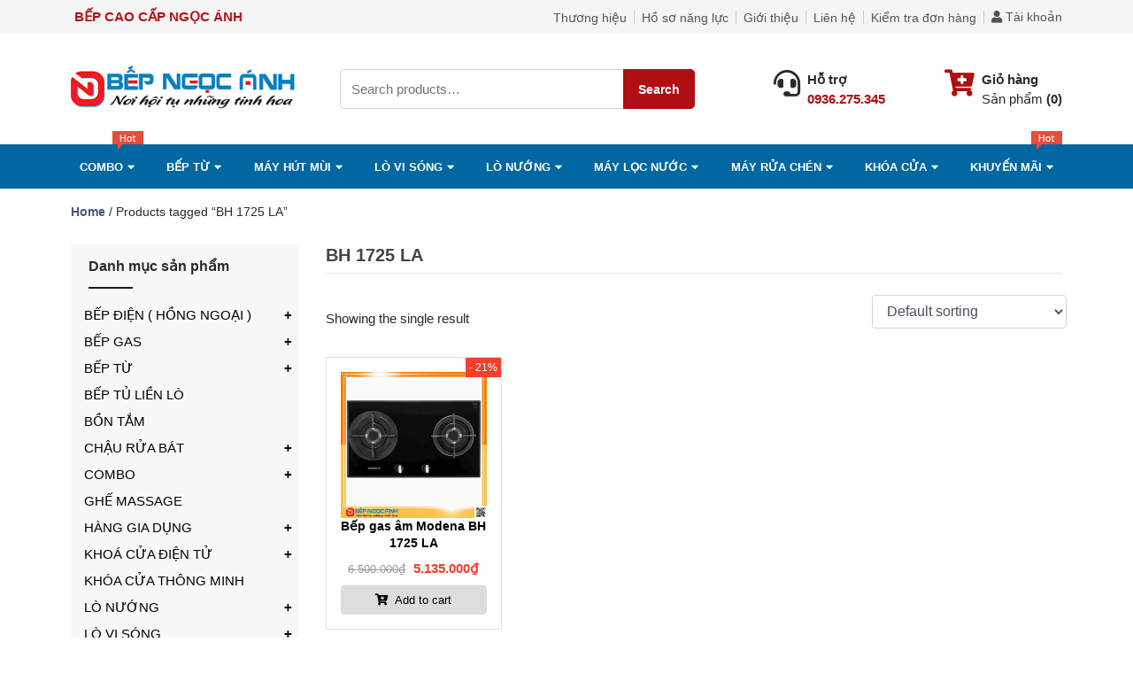

--- FILE ---
content_type: text/html; charset=UTF-8
request_url: https://bepngocanh.com/product-tag/bh-1725-la/
body_size: 17632
content:
<!DOCTYPE html>
<html lang="vi" class="no-js no-svg">
<head>
    <meta charset="UTF-8">
    <meta name="viewport" content="width=device-width, initial-scale=1">
    <meta name="google-site-verification" content="7NU5KuVg66N5z3yDBljo0DqtDCKOq2IuVjS2w4nd648" />
    <link rel="profile" href="http://gmpg.org/xfn/11">
    <link rel="Shortcut Icon" href="https://bepngocanh.com/wp-content/themes/twentyseventeen/assets/images/favicon.ico" type="image/x-icon">
    <meta name="description" content="Bếp điện từ Chính hãng, Bảo hành Bếp từ uy tín, Cam kết giá tốt. Bếp từ chất liệu bền đẹp, dễ vệ sinh, sinh nhiệt lớn, đều, sử dụng an toàn LH: 0936.275.345" />
    <script>(function(html){html.className = html.className.replace(/\bno-js\b/,'js')})(document.documentElement);</script>
<meta name='robots' content='index, follow, max-image-preview:large, max-snippet:-1, max-video-preview:-1' />
	<style>img:is([sizes="auto" i], [sizes^="auto," i]) { contain-intrinsic-size: 3000px 1500px }</style>
	
	<!-- This site is optimized with the Yoast SEO plugin v26.3 - https://yoast.com/wordpress/plugins/seo/ -->
	<title>BH 1725 LA - Bếp Ngọc Ánh - Mua Bếp Điện Từ, Bếp Từ, Máy hút khói khử mùi cao cấp tại Quận 9</title>
	<link rel="canonical" href="https://bepngocanh.com/product-tag/bh-1725-la/" />
	<meta property="og:locale" content="vi_VN" />
	<meta property="og:type" content="article" />
	<meta property="og:title" content="BH 1725 LA - Bếp Ngọc Ánh - Mua Bếp Điện Từ, Bếp Từ, Máy hút khói khử mùi cao cấp tại Quận 9" />
	<meta property="og:url" content="https://bepngocanh.com/product-tag/bh-1725-la/" />
	<meta property="og:site_name" content="Bếp Ngọc Ánh - Mua Bếp Điện Từ, Bếp Từ, Máy hút khói khử mùi cao cấp tại Quận 9" />
	<meta name="twitter:card" content="summary_large_image" />
	<script type="application/ld+json" class="yoast-schema-graph">{"@context":"https://schema.org","@graph":[{"@type":"CollectionPage","@id":"https://bepngocanh.com/product-tag/bh-1725-la/","url":"https://bepngocanh.com/product-tag/bh-1725-la/","name":"BH 1725 LA - Bếp Ngọc Ánh - Mua Bếp Điện Từ, Bếp Từ, Máy hút khói khử mùi cao cấp tại Quận 9","isPartOf":{"@id":"https://bepngocanh.com/#website"},"primaryImageOfPage":{"@id":"https://bepngocanh.com/product-tag/bh-1725-la/#primaryimage"},"image":{"@id":"https://bepngocanh.com/product-tag/bh-1725-la/#primaryimage"},"thumbnailUrl":"https://bepngocanh.com/wp-content/uploads/2022/06/Modena-BH-1725-LA.jpg","breadcrumb":{"@id":"https://bepngocanh.com/product-tag/bh-1725-la/#breadcrumb"},"inLanguage":"vi"},{"@type":"ImageObject","inLanguage":"vi","@id":"https://bepngocanh.com/product-tag/bh-1725-la/#primaryimage","url":"https://bepngocanh.com/wp-content/uploads/2022/06/Modena-BH-1725-LA.jpg","contentUrl":"https://bepngocanh.com/wp-content/uploads/2022/06/Modena-BH-1725-LA.jpg","width":1500,"height":1500},{"@type":"BreadcrumbList","@id":"https://bepngocanh.com/product-tag/bh-1725-la/#breadcrumb","itemListElement":[{"@type":"ListItem","position":1,"name":"Home","item":"https://bepngocanh.com/"},{"@type":"ListItem","position":2,"name":"BH 1725 LA"}]},{"@type":"WebSite","@id":"https://bepngocanh.com/#website","url":"https://bepngocanh.com/","name":"Bếp Ngọc Ánh - Mua Bếp Điện Từ, Bếp Từ, Máy hút khói khử mùi cao cấp tại Quận 9","description":"Bếp điện từ Chính hãng, Bảo hành Bếp từ uy tín, Cam kết giá tốt. Bếp từ chất liệu bền đẹp, dễ vệ sinh, sinh nhiệt lớn, đều, sử dụng an toàn LH: 0936.275.345","potentialAction":[{"@type":"SearchAction","target":{"@type":"EntryPoint","urlTemplate":"https://bepngocanh.com/?s={search_term_string}"},"query-input":{"@type":"PropertyValueSpecification","valueRequired":true,"valueName":"search_term_string"}}],"inLanguage":"vi"}]}</script>
	<!-- / Yoast SEO plugin. -->


<link rel="alternate" type="application/rss+xml" title="Dòng thông tin Bếp Ngọc Ánh - Mua Bếp Điện Từ, Bếp Từ, Máy hút khói khử mùi cao cấp tại Quận 9 &raquo;" href="https://bepngocanh.com/feed/" />
<link rel="alternate" type="application/rss+xml" title="Bếp Ngọc Ánh - Mua Bếp Điện Từ, Bếp Từ, Máy hút khói khử mùi cao cấp tại Quận 9 &raquo; Dòng bình luận" href="https://bepngocanh.com/comments/feed/" />
<link rel="alternate" type="application/rss+xml" title="Nguồn cấp Bếp Ngọc Ánh - Mua Bếp Điện Từ, Bếp Từ, Máy hút khói khử mùi cao cấp tại Quận 9 &raquo; BH 1725 LA Tag" href="https://bepngocanh.com/product-tag/bh-1725-la/feed/" />
<style id='classic-theme-styles-inline-css' type='text/css'>
/*! This file is auto-generated */
.wp-block-button__link{color:#fff;background-color:#32373c;border-radius:9999px;box-shadow:none;text-decoration:none;padding:calc(.667em + 2px) calc(1.333em + 2px);font-size:1.125em}.wp-block-file__button{background:#32373c;color:#fff;text-decoration:none}
</style>
<style id='woocommerce-inline-inline-css' type='text/css'>
.woocommerce form .form-row .required { visibility: visible; }
</style>
<link rel='stylesheet' id='twentyseventeen-style-css' href='https://bepngocanh.com/wp-content/themes/twentyseventeen/style.css' type='text/css' media='all' />
<!--[if lt IE 9]>
<link rel='stylesheet' id='twentyseventeen-ie8-css' href='https://bepngocanh.com/wp-content/themes/twentyseventeen/assets/css/ie8.css' type='text/css' media='all' />
<![endif]-->
<style id='rocket-lazyload-inline-css' type='text/css'>
.rll-youtube-player{position:relative;padding-bottom:56.23%;height:0;overflow:hidden;max-width:100%;}.rll-youtube-player:focus-within{outline: 2px solid currentColor;outline-offset: 5px;}.rll-youtube-player iframe{position:absolute;top:0;left:0;width:100%;height:100%;z-index:100;background:0 0}.rll-youtube-player img{bottom:0;display:block;left:0;margin:auto;max-width:100%;width:100%;position:absolute;right:0;top:0;border:none;height:auto;-webkit-transition:.4s all;-moz-transition:.4s all;transition:.4s all}.rll-youtube-player img:hover{-webkit-filter:brightness(75%)}.rll-youtube-player .play{height:100%;width:100%;left:0;top:0;position:absolute;background:url(https://bepngocanh.com/wp-content/plugins/wp-rocket/assets/img/youtube.png) no-repeat center;background-color: transparent !important;cursor:pointer;border:none;}
</style>
<link rel="https://api.w.org/" href="https://bepngocanh.com/wp-json/" /><link rel="alternate" title="JSON" type="application/json" href="https://bepngocanh.com/wp-json/wp/v2/product_tag/1633" /><link rel="EditURI" type="application/rsd+xml" title="RSD" href="https://bepngocanh.com/xmlrpc.php?rsd" />
<meta name="generator" content="WordPress 6.8.3" />
<meta name="generator" content="WooCommerce 9.0.2" />
	<noscript><style>.woocommerce-product-gallery{ opacity: 1 !important; }</style></noscript>
	<noscript><style id="rocket-lazyload-nojs-css">.rll-youtube-player, [data-lazy-src]{display:none !important;}</style></noscript><meta property="og:image" content="https://bepngocanh.com/wp-content/uploads/2022/06/Modena-BH-1725-LA.jpg" />    <!-- Global site tag (gtag.js) - AdWords: 782207098 -->
    <script async src="https://www.googletagmanager.com/gtag/js?id=AW-782207098"></script>
    <script>
        window.dataLayer = window.dataLayer || [];
        function gtag() {
        dataLayer.push(arguments);
        }
        gtag('js', new Date());
        gtag('config', 'AW-782207098');
    </script>
        
</head>
<body class="archive tax-product_tag term-bh-1725-la term-1633 wp-theme-twentyseventeen theme-twentyseventeen woocommerce woocommerce-page woocommerce-no-js hfeed has-header-image has-sidebar page-two-column colors-light">
    <header id="header" class="header">
        <div class="header-top py-2">
            <div class="container">
                <div class="d-flex align-items-center justify-content-between">
					<marquee direction="right" class="text-uppercase d-block w-100 font-weight-bold color-primary">CHÀO MỪNG BẠN ĐẾN VỚI THIẾT BỊ NHÀ BẾP CAO CẤP NGỌC ÁNH</marquee>
					<ul class="list-inline menu-top-links d-none d-md-flex align-items-center m-0">
                        <li class="list-inline-item pl-md-2"><a class="text-nowrap" href="https://bepngocanh.com/thuong-hieu/" title="Thương hiệu">Thương hiệu</a></li>    
                        <li class="list-inline-item"><a class="text-nowrap" href="https://bepngocanh.com/ho-so-nang-luc-bep-ngoc-anh/" title="Hồ sơ năng lực">Hồ sơ năng lực</a></li>
						<li class="list-inline-item"><a class="text-nowrap" href="https://bepngocanh.com/gioi-thieu" title="Giới thiệu">Giới thiệu</a></li>
						<li class="list-inline-item"><a class="text-nowrap" href="https://bepngocanh.com/lien-he" title="Liên hệ">Liên hệ</a></li>
                        <li class="list-inline-item"><a class="text-nowrap" href="https://bepngocanh.com/kiem-tra-don-hang" title="Kiểm tra đơn hàng">Kiểm tra đơn hàng</a></li>
                        <li>
                            <div class="menu-c-parents position-relative">
                                <div class="media align-items-baseline cursor-pointer"><i class="fas fa-user"></i><div class="media-body ml-1 text-nowrap">Tài khoản</div></div>
                                                                    <div class="menu-c pt-2">
                                        <ul class="list-unstyled rounded">
                                            <li><a class="text-capitalize" href="https://bepngocanh.com/wp-login.php?action=register" title="Đăng ký"><i class="fas fa-user-plus mr-2"></i>Đăng ký</a></li>
                                            <li><a class="text-capitalize" href="https://bepngocanh.com/dang-nhap" title="Đăng nhập"><i class="fas fa-sign-in-alt mr-2"></i>Đăng nhập</a></li>
                                        </ul>
                                    </div>
                                                            </div>
                        </li>
					</ul>    
				</div>
            </div>
        </div>
        <div class="header-middle py-4">
            <div class="container">
                <div class="row align-items-center">
                    <div class="col-md-3 d-none d-lg-block">
                        <h1 class="logo m-0 d-block"><span class="text-logo">Bếp điện từ Chính hãng, Bảo hành Bếp từ uy tín, Cam kết giá tốt. Bếp từ chất liệu bền đẹp, dễ vệ sinh, sinh nhiệt lớn, đều, sử dụng an toàn LH: 0936.275.345</span><a class="d-block wrap-logo" href="https://bepngocanh.com" title="Bếp Ngọc Ánh - Mua Bếp Điện Từ, Bếp Từ, Máy hút khói khử mùi cao cấp tại Quận 9"><img width="255" height="52" src="https://bepngocanh.com/wp-content/themes/twentyseventeen/assets/images/logo.png" class="w-auto h-auto img-fluid d-block" alt="Bếp Ngọc Ánh - Mua Bếp Điện Từ, Bếp Từ, Máy hút khói khử mùi cao cấp tại Quận 9" decoding="async" loading="lazy" /></a></h1>
                    </div>
                    <div class="col-12 col-lg-9 header-middle-right">
                        <div class="middle-right-content d-flex align-items-center justify-content-md-between"> 
                            <button class="navbar-toggler btn-m d-flex align-items-center justify-content-center d-lg-none" type="button" data-toggle="collapse" data-target="#navbarSupportedContent" aria-controls="navbarSupportedContent" aria-expanded="false" aria-label="Toggle navigation">
                                <span class="burger"></span>
                            </button>                           
                            <h1 class="logo m-0 d-block d-lg-none px-4 px-sm-4 px-md-5"><span class="text-logo">Bếp điện từ Chính hãng, Bảo hành Bếp từ uy tín, Cam kết giá tốt. Bếp từ chất liệu bền đẹp, dễ vệ sinh, sinh nhiệt lớn, đều, sử dụng an toàn LH: 0936.275.345</span><a class="d-block wrap-logo" href="https://bepngocanh.com" title="Bếp Ngọc Ánh - Mua Bếp Điện Từ, Bếp Từ, Máy hút khói khử mùi cao cấp tại Quận 9"><img src="https://bepngocanh.com/wp-content/themes/twentyseventeen/assets/images/logo.png" class="img-fluid d-block" alt="Bếp Ngọc Ánh - Mua Bếp Điện Từ, Bếp Từ, Máy hút khói khử mùi cao cấp tại Quận 9" decoding="async" loading="lazy" /></a></h1>
                            <div class="search-header search-area mr-2 mr-md-0">
                                <div class="d-flex flex-nowrap flex-column d-lg-none text-center">
                                    <i data-click class="fas fa-search fa-2x "></i>
                                    <span class="text-nowrap d-none d-sm-inline-block">Tìm Kiếm</span>
                                </div>
                                <div class="inner-search px-3 py-3 p-0">
                                    <form role="search" method="get" class="woocommerce-product-search position-relative" action="https://bepngocanh.com/">
	<input type="search" id="woocommerce-product-search-field-0" class="search-field form-control" placeholder="Search products&hellip;" value="" name="s" />
	<button class="btn btn-searchbox px-2 px-xl-3" type="submit" value="Search">Search</button>
	<input type="hidden" name="post_type" value="product" />
</form>
                                </div>
                            </div>
                            <div class="media d-none d-md-flex ml-md-3 ml-lg-4"><i class="fas fa-headset fa-2x"></i><div class="media-body ml-2"><strong>Hỗ trợ</strong><div class="color-primary font-weight-bold">0936.275.345</div></div></div>                            <div class="minicart-header position-relative ml-md-2 ml-lg-3">
                                <div class="counter qty empty d-flex text-nowrap"><i class="fas fa-cart-plus mr-1 mr-md-2 color-primary fa-2x"></i>
                                    <span class="counter-number"><div class="d-none d-sm-block"><strong>Giỏ hàng</strong></div><span class="d-none d-md-inline-block">Sản phẩm</span> <strong>(0)</strong></span></div>  
                                             
                                    <div class="block-minicart empty">
                                        <div class="inner-minicart">
                                            <div class="block-content p-3 py-4 text-center text-capitalize"><strong>Không có sản phẩm nào ở trong giỏ hàng của bạn.</strong></div>                      
                                        </div>
                                    </div>
                                                            </div>                            
                        </div>
                    </div>
                </div>
            </div>
        </div>
        <div class="header-bottom">
            <div class="container">
                <nav class="navbar navbar-expand-lg p-0">                    
                    <div class="collapse navbar-collapse" id="navbarSupportedContent">
                        <ul id="top-menu" class="px-0 py-3 py-md-0 m-0 navbar-nav justify-content-between w-100 flex-column flex-lg-row"><li id="menu-item-9793" class="icon-hot menu-item menu-item-type-custom menu-item-object-custom menu-item-has-children menu-item-9793"><a href="https://bepngocanh.com/danh-muc/combo/">COMBO<i class="fa fa-caret-down" aria-hidden="true"></i></a>
<ul class="sub-menu">
	<li id="menu-item-10506" class="menu-item menu-item-type-custom menu-item-object-custom menu-item-10506"><a href="https://bepngocanh.com/danh-muc/combo/combo-cao-cap/">COMBO CAO CẤP</a></li>
	<li id="menu-item-9796" class="menu-item menu-item-type-custom menu-item-object-custom menu-item-9796"><a href="https://bepngocanh.com/danh-muc/combo/mua-1-tang-3/">MUA 1 TẶNG 3</a></li>
	<li id="menu-item-9797" class="menu-item menu-item-type-custom menu-item-object-custom menu-item-9797"><a href="https://bepngocanh.com/danh-muc/combo/mua-1-tang-4/">MUA 1 TẶNG 4</a></li>
	<li id="menu-item-9798" class="menu-item menu-item-type-custom menu-item-object-custom menu-item-9798"><a href="https://bepngocanh.com/danh-muc/combo/mua-1-tang-6/">MUA 1 TẶNG 6</a></li>
</ul>
</li>
<li id="menu-item-10" class="menu-item menu-item-type-custom menu-item-object-custom menu-item-has-children menu-item-10"><a href="http://bepngocanh.com/danh-muc/bep-tu">Bếp từ<i class="fa fa-caret-down" aria-hidden="true"></i></a>
<ul class="sub-menu">
	<li id="menu-item-9827" class="menu-item menu-item-type-custom menu-item-object-custom menu-item-9827"><a href="https://bepngocanh.com/danh-muc/bep-tu/arber-bep-tu/">ARBER</a></li>
	<li id="menu-item-9823" class="menu-item menu-item-type-custom menu-item-object-custom menu-item-9823"><a href="https://bepngocanh.com/danh-muc/bep-tu/bosch/">BOSCH</a></li>
	<li id="menu-item-9826" class="menu-item menu-item-type-custom menu-item-object-custom menu-item-9826"><a href="https://bepngocanh.com/danh-muc/bep-tu/canzy-bep-tu/">CANZY</a></li>
	<li id="menu-item-9829" class="menu-item menu-item-type-custom menu-item-object-custom menu-item-9829"><a href="https://bepngocanh.com/danh-muc/bep-tu/capri-bep-tu/">CAPRI</a></li>
	<li id="menu-item-9824" class="menu-item menu-item-type-custom menu-item-object-custom menu-item-9824"><a href="https://bepngocanh.com/danh-muc/bep-tu/chefs-bep-tu/">CHEFS</a></li>
	<li id="menu-item-9831" class="menu-item menu-item-type-custom menu-item-object-custom menu-item-9831"><a href="https://bepngocanh.com/danh-muc/bep-tu/hafele-bep-tu/">HAFELE</a></li>
	<li id="menu-item-9832" class="menu-item menu-item-type-custom menu-item-object-custom menu-item-9832"><a href="https://bepngocanh.com/danh-muc/bep-tu/eurosun-bep-tu/">EUROSUN</a></li>
	<li id="menu-item-9833" class="menu-item menu-item-type-custom menu-item-object-custom menu-item-9833"><a href="https://bepngocanh.com/danh-muc/bep-tu/fandi-bep-tu/">FANDI</a></li>
	<li id="menu-item-9834" class="menu-item menu-item-type-custom menu-item-object-custom menu-item-9834"><a href="https://bepngocanh.com/danh-muc/bep-tu/faster-bep-tu/">FASTER</a></li>
	<li id="menu-item-9835" class="menu-item menu-item-type-custom menu-item-object-custom menu-item-9835"><a href="https://bepngocanh.com/danh-muc/bep-tu/fagor-bep-tu/">FAGOR</a></li>
	<li id="menu-item-9837" class="menu-item menu-item-type-custom menu-item-object-custom menu-item-9837"><a href="https://bepngocanh.com/danh-muc/bep-tu/malloca-bep-tu/">MALLOCA</a></li>
	<li id="menu-item-9848" class="menu-item menu-item-type-custom menu-item-object-custom menu-item-9848"><a href="https://bepngocanh.com/danh-muc/bep-tu/modena/">MODENA</a></li>
	<li id="menu-item-10319" class="menu-item menu-item-type-custom menu-item-object-custom menu-item-10319"><a href="https://bepngocanh.com/danh-muc/bep-tu/mutlich/">MUTLICH</a></li>
	<li id="menu-item-9825" class="menu-item menu-item-type-custom menu-item-object-custom menu-item-9825"><a href="https://bepngocanh.com/danh-muc/bep-tu/kaff-bep-tu/">KAFF</a></li>
	<li id="menu-item-9840" class="menu-item menu-item-type-custom menu-item-object-custom menu-item-9840"><a href="https://bepngocanh.com/danh-muc/bep-tu/keplercook-bep-tu/">KEPLERCOOK</a></li>
	<li id="menu-item-9842" class="menu-item menu-item-type-custom menu-item-object-custom menu-item-9842"><a href="https://bepngocanh.com/danh-muc/bep-tu/kocher-bep-tu/">KOCHER</a></li>
	<li id="menu-item-9843" class="menu-item menu-item-type-custom menu-item-object-custom menu-item-9843"><a href="https://bepngocanh.com/danh-muc/bep-tu/spelier-bep-tu/">SPELIER</a></li>
	<li id="menu-item-9846" class="menu-item menu-item-type-custom menu-item-object-custom menu-item-9846"><a href="https://bepngocanh.com/danh-muc/bep-tu/toan-my-bep-tu/">TOÀN MỸ</a></li>
</ul>
</li>
<li id="menu-item-11214" class="menu-item menu-item-type-taxonomy menu-item-object-product_cat menu-item-has-children menu-item-11214"><a href="https://bepngocanh.com/danh-muc/may-hut-khoi-khu-mui/">MÁY HÚT MÙI<i class="fa fa-caret-down" aria-hidden="true"></i></a>
<ul class="sub-menu">
	<li id="menu-item-11215" class="menu-item menu-item-type-custom menu-item-object-custom menu-item-11215"><a href="https://bepngocanh.com/danh-muc/may-hut-khoi-khu-mui/arber-may-hut-khoi-khu-mui/">ARBER</a></li>
	<li id="menu-item-11216" class="menu-item menu-item-type-custom menu-item-object-custom menu-item-11216"><a href="https://bepngocanh.com/danh-muc/may-hut-khoi-khu-mui/bosch-may-hut-khoi-khu-mui/">BOSCH</a></li>
	<li id="menu-item-11217" class="menu-item menu-item-type-custom menu-item-object-custom menu-item-11217"><a href="https://bepngocanh.com/danh-muc/may-hut-khoi-khu-mui/canzy-may-hut-khoi-khu-mui/">CANZY</a></li>
	<li id="menu-item-11218" class="menu-item menu-item-type-custom menu-item-object-custom menu-item-11218"><a href="https://bepngocanh.com/danh-muc/may-hut-khoi-khu-mui/capri-may-hut-khoi-khu-mui/">CAPRI</a></li>
	<li id="menu-item-11219" class="menu-item menu-item-type-custom menu-item-object-custom menu-item-11219"><a href="https://bepngocanh.com/danh-muc/may-hut-khoi-khu-mui/chefs-may-hut-khoi-khu-mui/">CHEFS</a></li>
	<li id="menu-item-11220" class="menu-item menu-item-type-custom menu-item-object-custom menu-item-11220"><a href="https://bepngocanh.com/danh-muc/may-hut-khoi-khu-mui/eurosun-may-hut-khoi-khu-mui/">EUROSUN</a></li>
	<li id="menu-item-11221" class="menu-item menu-item-type-custom menu-item-object-custom menu-item-11221"><a href="https://bepngocanh.com/danh-muc/may-hut-khoi-khu-mui/fagor-may-hut-khoi-khu-mui/">FAGOR</a></li>
	<li id="menu-item-11222" class="menu-item menu-item-type-custom menu-item-object-custom menu-item-11222"><a href="https://bepngocanh.com/danh-muc/may-hut-khoi-khu-mui/fandi-may-hut-khoi-khu-mui/">FANDI</a></li>
	<li id="menu-item-11223" class="menu-item menu-item-type-custom menu-item-object-custom menu-item-11223"><a href="https://bepngocanh.com/danh-muc/may-hut-khoi-khu-mui/faster-may-hut-khoi-khu-mui/">FASTER</a></li>
	<li id="menu-item-11224" class="menu-item menu-item-type-custom menu-item-object-custom menu-item-11224"><a href="https://bepngocanh.com/danh-muc/may-hut-khoi-khu-mui/hafele-may-hut-khoi-khu-mui/">HAFELE</a></li>
	<li id="menu-item-11225" class="menu-item menu-item-type-custom menu-item-object-custom menu-item-11225"><a href="https://bepngocanh.com/danh-muc/may-hut-khoi-khu-mui/jenair/">JENAIR</a></li>
	<li id="menu-item-11226" class="menu-item menu-item-type-custom menu-item-object-custom menu-item-11226"><a href="https://bepngocanh.com/danh-muc/may-hut-khoi-khu-mui/jtl-may-hut-khoi-khu-mui/">JTL</a></li>
	<li id="menu-item-11227" class="menu-item menu-item-type-custom menu-item-object-custom menu-item-11227"><a href="https://bepngocanh.com/danh-muc/may-hut-khoi-khu-mui/kaff-may-hut-khoi-khu-mui/">KAFF</a></li>
	<li id="menu-item-11228" class="menu-item menu-item-type-custom menu-item-object-custom menu-item-11228"><a href="https://bepngocanh.com/danh-muc/may-hut-khoi-khu-mui/keeplercook-may-hut-khoi-khu-mui/">KEPLERCOOK</a></li>
	<li id="menu-item-11229" class="menu-item menu-item-type-custom menu-item-object-custom menu-item-11229"><a href="https://bepngocanh.com/danh-muc/may-hut-khoi-khu-mui/kocher-may-hut-khoi-khu-mui/">KOCHER</a></li>
	<li id="menu-item-11230" class="menu-item menu-item-type-custom menu-item-object-custom menu-item-11230"><a href="https://bepngocanh.com/danh-muc/may-hut-khoi-khu-mui/malloca-may-hut-khoi-khu-mui/">MALLOCA</a></li>
	<li id="menu-item-11231" class="menu-item menu-item-type-custom menu-item-object-custom menu-item-11231"><a href="https://bepngocanh.com/danh-muc/may-hut-khoi-khu-mui/modena-may-hut-khoi-khu-mui/">MODENA</a></li>
	<li id="menu-item-11232" class="menu-item menu-item-type-custom menu-item-object-custom menu-item-11232"><a href="https://bepngocanh.com/danh-muc/may-hut-khoi-khu-mui/mutlich-may-hut-khoi-khu-mui/">MUTLICH</a></li>
	<li id="menu-item-11233" class="menu-item menu-item-type-custom menu-item-object-custom menu-item-11233"><a href="https://bepngocanh.com/danh-muc/may-hut-khoi-khu-mui/spelier-may-hut-khoi-khu-mui/">SPELIER</a></li>
	<li id="menu-item-11234" class="menu-item menu-item-type-custom menu-item-object-custom menu-item-11234"><a href="https://bepngocanh.com/danh-muc/may-hut-khoi-khu-mui/teka-may-hut-khoi-khu-mui/">TEKA</a></li>
	<li id="menu-item-11235" class="menu-item menu-item-type-custom menu-item-object-custom menu-item-11235"><a href="https://bepngocanh.com/danh-muc/may-hut-khoi-khu-mui/toan-my-may-hut-khoi-khu-mui/">TOAN MY</a></li>
</ul>
</li>
<li id="menu-item-23" class="menu-item menu-item-type-custom menu-item-object-custom menu-item-has-children menu-item-23"><a href="http://bepngocanh.com/danh-muc/lo-vi-song">Lò vi sóng<i class="fa fa-caret-down" aria-hidden="true"></i></a>
<ul class="sub-menu">
	<li id="menu-item-9851" class="menu-item menu-item-type-custom menu-item-object-custom menu-item-9851"><a href="https://bepngocanh.com/danh-muc/lo-vi-song/bosch-lo-vi-song/">BOSCH</a></li>
	<li id="menu-item-9853" class="menu-item menu-item-type-custom menu-item-object-custom menu-item-9853"><a href="https://bepngocanh.com/danh-muc/lo-vi-song/canzy-lo-vi-song/">CANZY</a></li>
	<li id="menu-item-9852" class="menu-item menu-item-type-custom menu-item-object-custom menu-item-9852"><a href="https://bepngocanh.com/danh-muc/lo-vi-song/capri-lo-vi-song/">CAPRI</a></li>
	<li id="menu-item-9850" class="menu-item menu-item-type-custom menu-item-object-custom menu-item-9850"><a href="https://bepngocanh.com/danh-muc/lo-vi-song/eurosun-lo-vi-song/">EUROSUN</a></li>
	<li id="menu-item-9857" class="menu-item menu-item-type-custom menu-item-object-custom menu-item-9857"><a href="https://bepngocanh.com/danh-muc/lo-vi-song/fagor-lo-vi-song/">FAGOR</a></li>
	<li id="menu-item-9854" class="menu-item menu-item-type-custom menu-item-object-custom menu-item-9854"><a href="https://bepngocanh.com/danh-muc/lo-vi-song/kaff-lo-vi-song/">KAFF</a></li>
	<li id="menu-item-9855" class="menu-item menu-item-type-custom menu-item-object-custom menu-item-9855"><a href="https://bepngocanh.com/danh-muc/lo-vi-song/spelier-lo-vi-song/">SPELIER</a></li>
</ul>
</li>
<li id="menu-item-24" class="menu-item menu-item-type-custom menu-item-object-custom menu-item-has-children menu-item-24"><a href="http://bepngocanh.com/danh-muc/lo-nuong/">Lò nướng<i class="fa fa-caret-down" aria-hidden="true"></i></a>
<ul class="sub-menu">
	<li id="menu-item-9866" class="menu-item menu-item-type-custom menu-item-object-custom menu-item-9866"><a href="https://bepngocanh.com/danh-muc/lo-nuong/arber-lo-nuong/">ARBER</a></li>
	<li id="menu-item-9867" class="menu-item menu-item-type-custom menu-item-object-custom menu-item-9867"><a href="https://bepngocanh.com/danh-muc/lo-nuong/chefs-lo-nuong/">CHEFS</a></li>
	<li id="menu-item-9859" class="menu-item menu-item-type-custom menu-item-object-custom menu-item-9859"><a href="https://bepngocanh.com/danh-muc/lo-nuong/bosch-lo-nuong/">BOSCH</a></li>
	<li id="menu-item-9862" class="menu-item menu-item-type-custom menu-item-object-custom menu-item-9862"><a href="https://bepngocanh.com/danh-muc/lo-nuong/canzy-lo-nuong/">CANZY</a></li>
	<li id="menu-item-9861" class="menu-item menu-item-type-custom menu-item-object-custom menu-item-9861"><a href="https://bepngocanh.com/danh-muc/lo-nuong/capri-lo-nuong/">CAPRI</a></li>
	<li id="menu-item-9863" class="menu-item menu-item-type-custom menu-item-object-custom menu-item-9863"><a href="https://bepngocanh.com/danh-muc/lo-nuong/eurosun-lo-nuong/">EUROSUN</a></li>
	<li id="menu-item-9864" class="menu-item menu-item-type-custom menu-item-object-custom menu-item-9864"><a href="https://bepngocanh.com/danh-muc/lo-nuong/fagor-lo-nuong/">FAGOR</a></li>
	<li id="menu-item-9868" class="menu-item menu-item-type-custom menu-item-object-custom menu-item-9868"><a href="https://bepngocanh.com/danh-muc/lo-nuong/fandi-lo-nuong/">FANDI</a></li>
	<li id="menu-item-9860" class="menu-item menu-item-type-custom menu-item-object-custom menu-item-9860"><a href="https://bepngocanh.com/danh-muc/lo-nuong/kaff-lo-nuong/">KAFF</a></li>
	<li id="menu-item-9870" class="menu-item menu-item-type-custom menu-item-object-custom menu-item-9870"><a href="https://bepngocanh.com/danh-muc/lo-nuong/kocher-lo-nuong/">KOCHER</a></li>
	<li id="menu-item-9869" class="menu-item menu-item-type-custom menu-item-object-custom menu-item-9869"><a href="https://bepngocanh.com/danh-muc/lo-nuong/modena-lo-nuong/">MODENA</a></li>
	<li id="menu-item-9865" class="menu-item menu-item-type-custom menu-item-object-custom menu-item-9865"><a href="https://bepngocanh.com/danh-muc/lo-nuong/spelier-lo-nuong/">SPELIER</a></li>
	<li id="menu-item-9872" class="menu-item menu-item-type-custom menu-item-object-custom menu-item-9872"><a href="https://bepngocanh.com/danh-muc/lo-nuong/teka-lo-nuong/">TEKA</a></li>
	<li id="menu-item-9873" class="menu-item menu-item-type-custom menu-item-object-custom menu-item-9873"><a href="https://bepngocanh.com/danh-muc/lo-nuong/torino-lo-nuong/">TORINO</a></li>
</ul>
</li>
<li id="menu-item-10871" class="menu-item menu-item-type-taxonomy menu-item-object-product_cat menu-item-has-children menu-item-10871"><a href="https://bepngocanh.com/danh-muc/may-loc-nuoc/">MÁY LỌC NƯỚC<i class="fa fa-caret-down" aria-hidden="true"></i></a>
<ul class="sub-menu">
	<li id="menu-item-10946" class="menu-item menu-item-type-custom menu-item-object-custom menu-item-10946"><a href="https://bepngocanh.com/danh-muc/may-loc-nuoc-dien-giai/">MÁY LỌC NƯỚC ĐIỆN GIẢI</a></li>
	<li id="menu-item-10875" class="menu-item menu-item-type-taxonomy menu-item-object-product_cat menu-item-10875"><a href="https://bepngocanh.com/danh-muc/may-loc-nuoc/ao-smith/">AO SMITH</a></li>
	<li id="menu-item-10877" class="menu-item menu-item-type-taxonomy menu-item-object-product_cat menu-item-10877"><a href="https://bepngocanh.com/danh-muc/may-loc-nuoc/arber/">ARBER</a></li>
	<li id="menu-item-10878" class="menu-item menu-item-type-taxonomy menu-item-object-product_cat menu-item-10878"><a href="https://bepngocanh.com/danh-muc/may-loc-nuoc/apwater/">APWATER</a></li>
	<li id="menu-item-10873" class="menu-item menu-item-type-taxonomy menu-item-object-product_cat menu-item-10873"><a href="https://bepngocanh.com/danh-muc/may-loc-nuoc/aquaphor/">AQUAPHOR</a></li>
	<li id="menu-item-10880" class="menu-item menu-item-type-taxonomy menu-item-object-product_cat menu-item-10880"><a href="https://bepngocanh.com/danh-muc/may-loc-nuoc/chungho/">CHUNGHO</a></li>
	<li id="menu-item-10876" class="menu-item menu-item-type-taxonomy menu-item-object-product_cat menu-item-10876"><a href="https://bepngocanh.com/danh-muc/may-loc-nuoc/canzy/">CANZY</a></li>
	<li id="menu-item-10874" class="menu-item menu-item-type-taxonomy menu-item-object-product_cat menu-item-10874"><a href="https://bepngocanh.com/danh-muc/may-loc-nuoc/mutosi/">MUTOSI</a></li>
	<li id="menu-item-10872" class="menu-item menu-item-type-taxonomy menu-item-object-product_cat menu-item-10872"><a href="https://bepngocanh.com/danh-muc/may-loc-nuoc/humero/">HUMERO</a></li>
</ul>
</li>
<li id="menu-item-2702" class="menu-item menu-item-type-custom menu-item-object-custom menu-item-has-children menu-item-2702"><a href="https://bepngocanh.com/danh-muc/may-rua-chen/">Máy rửa chén<i class="fa fa-caret-down" aria-hidden="true"></i></a>
<ul class="sub-menu">
	<li id="menu-item-9877" class="menu-item menu-item-type-custom menu-item-object-custom menu-item-9877"><a href="https://bepngocanh.com/danh-muc/may-rua-chen/canzy-may-rua-chen/?customize_changeset_uuid=22c90863-1c45-411e-b155-74b906c84788&#038;customize_autosaved=on">CANZY</a></li>
	<li id="menu-item-9876" class="menu-item menu-item-type-custom menu-item-object-custom menu-item-9876"><a href="https://bepngocanh.com/danh-muc/may-rua-chen/bosch-may-rua-chen/?customize_changeset_uuid=22c90863-1c45-411e-b155-74b906c84788&#038;customize_autosaved=on">BOSCH</a></li>
	<li id="menu-item-9878" class="menu-item menu-item-type-custom menu-item-object-custom menu-item-9878"><a href="https://bepngocanh.com/danh-muc/may-rua-chen/eurosun-may-rua-chen/?customize_changeset_uuid=22c90863-1c45-411e-b155-74b906c84788&#038;customize_autosaved=on">EUROSUN</a></li>
	<li id="menu-item-10001" class="menu-item menu-item-type-custom menu-item-object-custom menu-item-10001"><a href="https://bepngocanh.com/danh-muc/may-rua-chen/texgio/?customize_changeset_uuid=22c90863-1c45-411e-b155-74b906c84788&#038;customize_autosaved=on">TEXGIO</a></li>
	<li id="menu-item-9881" class="menu-item menu-item-type-custom menu-item-object-custom menu-item-9881"><a href="https://bepngocanh.com/danh-muc/may-rua-chen/kaff-may-rua-chen/?customize_changeset_uuid=22c90863-1c45-411e-b155-74b906c84788&#038;customize_autosaved=on">KAFF</a></li>
	<li id="menu-item-9879" class="menu-item menu-item-type-custom menu-item-object-custom menu-item-9879"><a href="https://bepngocanh.com/danh-muc/may-rua-chen/fagor-may-rua-chen/?customize_changeset_uuid=22c90863-1c45-411e-b155-74b906c84788&#038;customize_autosaved=on">FAGOR</a></li>
	<li id="menu-item-9880" class="menu-item menu-item-type-custom menu-item-object-custom menu-item-9880"><a href="https://bepngocanh.com/danh-muc/may-rua-chen/kocher-may-rua-chen/?customize_changeset_uuid=22c90863-1c45-411e-b155-74b906c84788&#038;customize_autosaved=on">KOCHER</a></li>
	<li id="menu-item-10335" class="menu-item menu-item-type-custom menu-item-object-custom menu-item-10335"><a href="https://bepngocanh.com/danh-muc/may-rua-chen/mutlich-may-rua-chen/?customize_changeset_uuid=22c90863-1c45-411e-b155-74b906c84788&#038;customize_autosaved=on">MUTLICH</a></li>
	<li id="menu-item-9882" class="menu-item menu-item-type-custom menu-item-object-custom menu-item-9882"><a href="https://bepngocanh.com/danh-muc/may-rua-chen/faster-may-rua-chen/?customize_changeset_uuid=22c90863-1c45-411e-b155-74b906c84788&#038;customize_autosaved=on">FASTER</a></li>
	<li id="menu-item-9875" class="menu-item menu-item-type-custom menu-item-object-custom menu-item-9875"><a href="https://bepngocanh.com/danh-muc/may-rua-chen/spelier-may-rua-chen/?customize_changeset_uuid=22c90863-1c45-411e-b155-74b906c84788&#038;customize_autosaved=on">SPELIER</a></li>
</ul>
</li>
<li id="menu-item-5073" class="menu-item menu-item-type-taxonomy menu-item-object-category menu-item-has-children menu-item-5073"><a href="https://bepngocanh.com/khoa-cua/">Khóa cửa<i class="fa fa-caret-down" aria-hidden="true"></i></a>
<ul class="sub-menu">
	<li id="menu-item-5079" class="menu-item menu-item-type-taxonomy menu-item-object-category menu-item-5079"><a href="https://bepngocanh.com/khoa-van-tay/">Khóa vân tay</a></li>
	<li id="menu-item-5078" class="menu-item menu-item-type-taxonomy menu-item-object-category menu-item-5078"><a href="https://bepngocanh.com/khoa-nhom-van-tay/">Khóa nhôm vân tay</a></li>
	<li id="menu-item-5077" class="menu-item menu-item-type-taxonomy menu-item-object-category menu-item-5077"><a href="https://bepngocanh.com/khoa-khach-san/">Khóa khách sạn</a></li>
	<li id="menu-item-5075" class="menu-item menu-item-type-taxonomy menu-item-object-category menu-item-5075"><a href="https://bepngocanh.com/khoa-cua-sat/">Khóa cửa sắt</a></li>
	<li id="menu-item-5074" class="menu-item menu-item-type-taxonomy menu-item-object-category menu-item-5074"><a href="https://bepngocanh.com/khoa-cua-kinh/">Khóa cửa kính</a></li>
	<li id="menu-item-5076" class="menu-item menu-item-type-taxonomy menu-item-object-category menu-item-5076"><a href="https://bepngocanh.com/khoa-dai-sanh/">Khóa đại sảnh</a></li>
	<li id="menu-item-11034" class="menu-item menu-item-type-taxonomy menu-item-object-product_cat menu-item-11034"><a href="https://bepngocanh.com/danh-muc/khoa-cua-dien-tu/khoa-cua-thong-minh-kassler/">KHOÁ ĐIỆN TỬ KASSLER</a></li>
	<li id="menu-item-10572" class="menu-item menu-item-type-custom menu-item-object-custom menu-item-10572"><a href="https://bepngocanh.com/danh-muc/khoa-cua-thong-minh/">KHOÁ ĐIỆN TỬ GIOVANI</a></li>
	<li id="menu-item-12241" class="menu-item menu-item-type-taxonomy menu-item-object-product_cat menu-item-12241"><a href="https://bepngocanh.com/danh-muc/khoa-cua-dien-tu/khoa-cua-dien-tu-bosch/">KHOÁ CỬA ĐIỆN TỬ BOSCH</a></li>
</ul>
</li>
<li id="menu-item-7" class="icon-hot menu-item menu-item-type-taxonomy menu-item-object-category menu-item-has-children menu-item-7"><a href="https://bepngocanh.com/khuyen-mai/">Khuyến mãi<i class="fa fa-caret-down" aria-hidden="true"></i></a>
<ul class="sub-menu">
	<li id="menu-item-11251" class="menu-item menu-item-type-taxonomy menu-item-object-category menu-item-11251"><a href="https://bepngocanh.com/khuyen-mai/">KHUYẾN MÃI</a></li>
	<li id="menu-item-11252" class="menu-item menu-item-type-taxonomy menu-item-object-category menu-item-11252"><a href="https://bepngocanh.com/tu-van-chon-mua/">TƯ VẤN CHỌN MUA</a></li>
</ul>
</li>
</ul>   
                    </div>
                </nav>
            </div>
        </div>
    </header><div class="container mb-4 "><div class="wrap"><div id="primary" class="content-area twentyseventeen"><main id="main" class="site-main" role="main"><div class="my-3"><nav class="woocommerce-breadcrumb" aria-label="Breadcrumb"><a href="https://bepngocanh.com">Home</a>&nbsp;&#47;&nbsp;Products tagged &ldquo;BH 1725 LA&rdquo;</nav></div><div class="row"><div class="col-md-3 d-none d-md-block">
<div id="slider-bar-c">
<aside id="secondary" class="widget-area" role="complementary">
	<section id="woocommerce_product_categories-2" class="widget woocommerce widget_product_categories"><h2 class="widget-title">Danh mục sản phẩm</h2><ul class="product-categories"><li class="cat-item cat-item-20 cat-parent"><a href="https://bepngocanh.com/danh-muc/bep-dien/">BẾP ĐIỆN ( HỒNG NGOẠI )</a><ul class='children'>
<li class="cat-item cat-item-3381"><a href="https://bepngocanh.com/danh-muc/bep-dien/arber-bep-dien/">ARBER</a></li>
<li class="cat-item cat-item-3382"><a href="https://bepngocanh.com/danh-muc/bep-dien/bosch-bep-dien/">BOSCH</a></li>
<li class="cat-item cat-item-3383"><a href="https://bepngocanh.com/danh-muc/bep-dien/canzy-bep-dien/">CANZY</a></li>
<li class="cat-item cat-item-3384"><a href="https://bepngocanh.com/danh-muc/bep-dien/capri-bep-dien/">CAPRI</a></li>
<li class="cat-item cat-item-3388"><a href="https://bepngocanh.com/danh-muc/bep-dien/chefs-bep-dien/">CHEFS</a></li>
<li class="cat-item cat-item-3391"><a href="https://bepngocanh.com/danh-muc/bep-dien/eurosun-bep-dien/">EUROSUN</a></li>
<li class="cat-item cat-item-3385"><a href="https://bepngocanh.com/danh-muc/bep-dien/fargor/">FAGOR</a></li>
<li class="cat-item cat-item-3386"><a href="https://bepngocanh.com/danh-muc/bep-dien/hafele-bep-dien/">HAFELE</a></li>
<li class="cat-item cat-item-3380"><a href="https://bepngocanh.com/danh-muc/bep-dien/kaff-bep-dien/">KAFF</a></li>
<li class="cat-item cat-item-3389"><a href="https://bepngocanh.com/danh-muc/bep-dien/malloca-bep-dien/">MALLOCA</a></li>
<li class="cat-item cat-item-3387"><a href="https://bepngocanh.com/danh-muc/bep-dien/modena-bep-dien/">MODENA</a></li>
<li class="cat-item cat-item-3392"><a href="https://bepngocanh.com/danh-muc/bep-dien/teka-bep-dien/">TEKA</a></li>
<li class="cat-item cat-item-3390"><a href="https://bepngocanh.com/danh-muc/bep-dien/torino/">TORINO</a></li>
</ul>
</li>
<li class="cat-item cat-item-21 cat-parent"><a href="https://bepngocanh.com/danh-muc/bep-gas/">BẾP GAS</a><ul class='children'>
<li class="cat-item cat-item-3396"><a href="https://bepngocanh.com/danh-muc/bep-gas/arber-bep-gas/">ARBER</a></li>
<li class="cat-item cat-item-3394"><a href="https://bepngocanh.com/danh-muc/bep-gas/baidee-bep-gas/">BAIDEE</a></li>
<li class="cat-item cat-item-3395"><a href="https://bepngocanh.com/danh-muc/bep-gas/canzy-bep-gas/">CANZY</a></li>
<li class="cat-item cat-item-3393"><a href="https://bepngocanh.com/danh-muc/bep-gas/eurosun-bep-gas/">EUROSUN</a></li>
<li class="cat-item cat-item-3397"><a href="https://bepngocanh.com/danh-muc/bep-gas/fandi-bep-gas/">FANDI</a></li>
<li class="cat-item cat-item-3398"><a href="https://bepngocanh.com/danh-muc/bep-gas/hafele-bep-gas/">HAFELE</a></li>
<li class="cat-item cat-item-3401"><a href="https://bepngocanh.com/danh-muc/bep-gas/jtl-2/">JTL</a></li>
<li class="cat-item cat-item-3400"><a href="https://bepngocanh.com/danh-muc/bep-gas/kaff-bep-gas/">KAFF</a></li>
<li class="cat-item cat-item-3402"><a href="https://bepngocanh.com/danh-muc/bep-gas/keeplercook/">KEEPLERCOOK</a></li>
<li class="cat-item cat-item-3403"><a href="https://bepngocanh.com/danh-muc/bep-gas/malloca-bep-gas/">MALLOCA</a></li>
<li class="cat-item cat-item-3404"><a href="https://bepngocanh.com/danh-muc/bep-gas/modena-bep-gas/">MODENA</a></li>
<li class="cat-item cat-item-3405"><a href="https://bepngocanh.com/danh-muc/bep-gas/teka-bep-gas/">TEKA</a></li>
<li class="cat-item cat-item-3406"><a href="https://bepngocanh.com/danh-muc/bep-gas/torino-bep-gas/">TORINO</a></li>
</ul>
</li>
<li class="cat-item cat-item-19 cat-parent"><a href="https://bepngocanh.com/danh-muc/bep-tu/">BẾP TỪ</a><ul class='children'>
<li class="cat-item cat-item-3359"><a href="https://bepngocanh.com/danh-muc/bep-tu/arber-bep-tu/">ARBER</a></li>
<li class="cat-item cat-item-3360"><a href="https://bepngocanh.com/danh-muc/bep-tu/bosch/">BOSCH</a></li>
<li class="cat-item cat-item-3363"><a href="https://bepngocanh.com/danh-muc/bep-tu/canzy-bep-tu/">CANZY</a></li>
<li class="cat-item cat-item-3361"><a href="https://bepngocanh.com/danh-muc/bep-tu/capri-bep-tu/">CAPRI</a></li>
<li class="cat-item cat-item-3362"><a href="https://bepngocanh.com/danh-muc/bep-tu/chefs-bep-tu/">CHEFS</a></li>
<li class="cat-item cat-item-3366"><a href="https://bepngocanh.com/danh-muc/bep-tu/eurosun-bep-tu/">EUROSUN</a></li>
<li class="cat-item cat-item-3369"><a href="https://bepngocanh.com/danh-muc/bep-tu/fagor-bep-tu/">FAGOR</a></li>
<li class="cat-item cat-item-3367"><a href="https://bepngocanh.com/danh-muc/bep-tu/fandi-bep-tu/">FANDI</a></li>
<li class="cat-item cat-item-3368"><a href="https://bepngocanh.com/danh-muc/bep-tu/faster-bep-tu/">FASTER</a></li>
<li class="cat-item cat-item-3484"><a href="https://bepngocanh.com/danh-muc/bep-tu/giovani/">GIOVANI</a></li>
<li class="cat-item cat-item-3365"><a href="https://bepngocanh.com/danh-muc/bep-tu/hafele-bep-tu/">HAFELE</a></li>
<li class="cat-item cat-item-3374"><a href="https://bepngocanh.com/danh-muc/bep-tu/kaff-bep-tu/">KAFF</a></li>
<li class="cat-item cat-item-3375"><a href="https://bepngocanh.com/danh-muc/bep-tu/keplercook-bep-tu/">KEPLERCOOK</a></li>
<li class="cat-item cat-item-3376"><a href="https://bepngocanh.com/danh-muc/bep-tu/kocher-bep-tu/">KOCHER</a></li>
<li class="cat-item cat-item-3371"><a href="https://bepngocanh.com/danh-muc/bep-tu/malloca-bep-tu/">MALLOCA</a></li>
<li class="cat-item cat-item-3372"><a href="https://bepngocanh.com/danh-muc/bep-tu/modena/">MODENA</a></li>
<li class="cat-item cat-item-3373"><a href="https://bepngocanh.com/danh-muc/bep-tu/mutlich/">MUTLICH</a></li>
<li class="cat-item cat-item-3377"><a href="https://bepngocanh.com/danh-muc/bep-tu/spelier-bep-tu/">SPELIER</a></li>
<li class="cat-item cat-item-3379"><a href="https://bepngocanh.com/danh-muc/bep-tu/toan-my-bep-tu/">TOÀN MỸ</a></li>
</ul>
</li>
<li class="cat-item cat-item-40"><a href="https://bepngocanh.com/danh-muc/bep-tu-lien-lo/">BẾP TỦ LIỀN LÒ</a></li>
<li class="cat-item cat-item-2257"><a href="https://bepngocanh.com/danh-muc/bon-tam/">BỒN TẮM</a></li>
<li class="cat-item cat-item-41 cat-parent"><a href="https://bepngocanh.com/danh-muc/chau-rua-chen/">CHẬU RỬA BÁT</a><ul class='children'>
<li class="cat-item cat-item-3436"><a href="https://bepngocanh.com/danh-muc/chau-rua-chen/blancozia/">BLANCOZIA</a></li>
<li class="cat-item cat-item-3434"><a href="https://bepngocanh.com/danh-muc/chau-rua-chen/canzy-chau-rua-chen/">CANZY</a></li>
<li class="cat-item cat-item-3435"><a href="https://bepngocanh.com/danh-muc/chau-rua-chen/carysil/">CARYSIL</a></li>
<li class="cat-item cat-item-3433"><a href="https://bepngocanh.com/danh-muc/chau-rua-chen/hafele-chau-rua-chen/">HAFELE</a></li>
<li class="cat-item cat-item-3432"><a href="https://bepngocanh.com/danh-muc/chau-rua-chen/skyland/">SKYLAND</a></li>
<li class="cat-item cat-item-3437"><a href="https://bepngocanh.com/danh-muc/chau-rua-chen/teka-chau-rua-chen/">TEKA</a></li>
</ul>
</li>
<li class="cat-item cat-item-3224 cat-parent"><a href="https://bepngocanh.com/danh-muc/combo/">COMBO</a><ul class='children'>
<li class="cat-item cat-item-3321"><a href="https://bepngocanh.com/danh-muc/combo/combo-cao-cap/">COMBO CAO CẤP</a></li>
<li class="cat-item cat-item-3312"><a href="https://bepngocanh.com/danh-muc/combo/mua-1-tang-3/">MUA 1 TẶNG 3</a></li>
<li class="cat-item cat-item-3314"><a href="https://bepngocanh.com/danh-muc/combo/mua-1-tang-4/">MUA 1 TẶNG 4</a></li>
<li class="cat-item cat-item-3313"><a href="https://bepngocanh.com/danh-muc/combo/mua-1-tang-6/">MUA 1 TẶNG 6</a></li>
</ul>
</li>
<li class="cat-item cat-item-3305"><a href="https://bepngocanh.com/danh-muc/ghe-massage/">GHẾ MASSAGE</a></li>
<li class="cat-item cat-item-483 cat-parent"><a href="https://bepngocanh.com/danh-muc/hang-gia-dung/">HÀNG GIA DỤNG</a><ul class='children'>
<li class="cat-item cat-item-3488"><a href="https://bepngocanh.com/danh-muc/hang-gia-dung/am-dun-nuoc/">ẤM ĐUN NƯỚC</a></li>
<li class="cat-item cat-item-3481"><a href="https://bepngocanh.com/danh-muc/hang-gia-dung/binh-sieu-toc/">BÌNH SIÊU TỐC</a></li>
<li class="cat-item cat-item-2686"><a href="https://bepngocanh.com/danh-muc/hang-gia-dung/noi/">BỘ NỒI</a></li>
<li class="cat-item cat-item-2697"><a href="https://bepngocanh.com/danh-muc/hang-gia-dung/chao/">CHẢO</a></li>
<li class="cat-item cat-item-3479"><a href="https://bepngocanh.com/danh-muc/hang-gia-dung/dao/">DAO</a></li>
<li class="cat-item cat-item-3482"><a href="https://bepngocanh.com/danh-muc/hang-gia-dung/may-ep/">MÁY ÉP</a></li>
<li class="cat-item cat-item-3483"><a href="https://bepngocanh.com/danh-muc/hang-gia-dung/may-rua-rau/">MÁY RỬA RAU</a></li>
<li class="cat-item cat-item-3480"><a href="https://bepngocanh.com/danh-muc/hang-gia-dung/noi-com-dien/">NỒI CƠM ĐIỆN</a></li>
</ul>
</li>
<li class="cat-item cat-item-3337 cat-parent"><a href="https://bepngocanh.com/danh-muc/khoa-cua-dien-tu/">KHOÁ CỬA ĐIỆN TỬ</a><ul class='children'>
<li class="cat-item cat-item-3504"><a href="https://bepngocanh.com/danh-muc/khoa-cua-dien-tu/khoa-cua-dien-tu-bosch/">KHOÁ CỬA ĐIỆN TỬ BOSCH</a></li>
<li class="cat-item cat-item-3322"><a href="https://bepngocanh.com/danh-muc/khoa-cua-dien-tu/khoa-cua-thong-minh/">KHOÁ CỬA ĐIỆN TỬ GIOVANI</a></li>
<li class="cat-item cat-item-3334"><a href="https://bepngocanh.com/danh-muc/khoa-cua-dien-tu/khoa-cua-thong-minh-kassler/">KHOÁ CỬA ĐIỆN TỬ KASSLER</a></li>
</ul>
</li>
<li class="cat-item cat-item-3694"><a href="https://bepngocanh.com/danh-muc/khoa-cua-thong-minh-2/">KHÓA CỬA THÔNG MINH</a></li>
<li class="cat-item cat-item-39 cat-parent"><a href="https://bepngocanh.com/danh-muc/lo-nuong/">LÒ NƯỚNG</a><ul class='children'>
<li class="cat-item cat-item-3446"><a href="https://bepngocanh.com/danh-muc/lo-nuong/arber-lo-nuong/">ARBER</a></li>
<li class="cat-item cat-item-3449"><a href="https://bepngocanh.com/danh-muc/lo-nuong/bosch-lo-nuong/">BOSCH</a></li>
<li class="cat-item cat-item-3450"><a href="https://bepngocanh.com/danh-muc/lo-nuong/canzy-lo-nuong/">CANZY</a></li>
<li class="cat-item cat-item-3451"><a href="https://bepngocanh.com/danh-muc/lo-nuong/capri-lo-nuong/">CAPRI</a></li>
<li class="cat-item cat-item-3447"><a href="https://bepngocanh.com/danh-muc/lo-nuong/chefs-lo-nuong/">CHEFS</a></li>
<li class="cat-item cat-item-3452"><a href="https://bepngocanh.com/danh-muc/lo-nuong/eurosun-lo-nuong/">EUROSUN</a></li>
<li class="cat-item cat-item-3448"><a href="https://bepngocanh.com/danh-muc/lo-nuong/fagor-lo-nuong/">FAGOR</a></li>
<li class="cat-item cat-item-3453"><a href="https://bepngocanh.com/danh-muc/lo-nuong/fandi-lo-nuong/">FANDI</a></li>
<li class="cat-item cat-item-3454"><a href="https://bepngocanh.com/danh-muc/lo-nuong/kaff-lo-nuong/">KAFF</a></li>
<li class="cat-item cat-item-3455"><a href="https://bepngocanh.com/danh-muc/lo-nuong/kocher-lo-nuong/">KOCHER</a></li>
<li class="cat-item cat-item-3456"><a href="https://bepngocanh.com/danh-muc/lo-nuong/modena-lo-nuong/">MODENA</a></li>
<li class="cat-item cat-item-3457"><a href="https://bepngocanh.com/danh-muc/lo-nuong/spelier-lo-nuong/">SPELIER</a></li>
<li class="cat-item cat-item-3458"><a href="https://bepngocanh.com/danh-muc/lo-nuong/teka-lo-nuong/">TEKA</a></li>
<li class="cat-item cat-item-3459"><a href="https://bepngocanh.com/danh-muc/lo-nuong/torino-lo-nuong/">TORINO</a></li>
</ul>
</li>
<li class="cat-item cat-item-33 cat-parent"><a href="https://bepngocanh.com/danh-muc/lo-vi-song/">LÒ VI SÓNG</a><ul class='children'>
<li class="cat-item cat-item-3439"><a href="https://bepngocanh.com/danh-muc/lo-vi-song/bosch-lo-vi-song/">BOSCH</a></li>
<li class="cat-item cat-item-3440"><a href="https://bepngocanh.com/danh-muc/lo-vi-song/canzy-lo-vi-song/">CANZY</a></li>
<li class="cat-item cat-item-3441"><a href="https://bepngocanh.com/danh-muc/lo-vi-song/capri-lo-vi-song/">CAPRI</a></li>
<li class="cat-item cat-item-3442"><a href="https://bepngocanh.com/danh-muc/lo-vi-song/eurosun-lo-vi-song/">EUROSUN</a></li>
<li class="cat-item cat-item-3443"><a href="https://bepngocanh.com/danh-muc/lo-vi-song/fagor-lo-vi-song/">FAGOR</a></li>
<li class="cat-item cat-item-3444"><a href="https://bepngocanh.com/danh-muc/lo-vi-song/kaff-lo-vi-song/">KAFF</a></li>
<li class="cat-item cat-item-3445"><a href="https://bepngocanh.com/danh-muc/lo-vi-song/spelier-lo-vi-song/">SPELIER</a></li>
</ul>
</li>
<li class="cat-item cat-item-2531 cat-parent"><a href="https://bepngocanh.com/danh-muc/may-giat/">MÁY GIẶT</a><ul class='children'>
<li class="cat-item cat-item-3472"><a href="https://bepngocanh.com/danh-muc/may-giat/bosch-may-giat/">BOSCH</a></li>
<li class="cat-item cat-item-3475"><a href="https://bepngocanh.com/danh-muc/may-giat/kaff-may-giat/">KAFF</a></li>
</ul>
</li>
<li class="cat-item cat-item-26 cat-parent"><a href="https://bepngocanh.com/danh-muc/may-hut-khoi-khu-mui/">MÁY HÚT MÙI</a><ul class='children'>
<li class="cat-item cat-item-3415"><a href="https://bepngocanh.com/danh-muc/may-hut-khoi-khu-mui/arber-may-hut-khoi-khu-mui/">ARBER</a></li>
<li class="cat-item cat-item-3414"><a href="https://bepngocanh.com/danh-muc/may-hut-khoi-khu-mui/bosch-may-hut-khoi-khu-mui/">BOSCH</a></li>
<li class="cat-item cat-item-3408"><a href="https://bepngocanh.com/danh-muc/may-hut-khoi-khu-mui/canzy-may-hut-khoi-khu-mui/">CANZY</a></li>
<li class="cat-item cat-item-3418"><a href="https://bepngocanh.com/danh-muc/may-hut-khoi-khu-mui/capri-may-hut-khoi-khu-mui/">CAPRI</a></li>
<li class="cat-item cat-item-3419"><a href="https://bepngocanh.com/danh-muc/may-hut-khoi-khu-mui/chefs-may-hut-khoi-khu-mui/">CHEFS</a></li>
<li class="cat-item cat-item-3412"><a href="https://bepngocanh.com/danh-muc/may-hut-khoi-khu-mui/eurosun-may-hut-khoi-khu-mui/">EUROSUN</a></li>
<li class="cat-item cat-item-3420"><a href="https://bepngocanh.com/danh-muc/may-hut-khoi-khu-mui/fagor-may-hut-khoi-khu-mui/">FAGOR</a></li>
<li class="cat-item cat-item-3421"><a href="https://bepngocanh.com/danh-muc/may-hut-khoi-khu-mui/fandi-may-hut-khoi-khu-mui/">FANDI</a></li>
<li class="cat-item cat-item-3413"><a href="https://bepngocanh.com/danh-muc/may-hut-khoi-khu-mui/faster-may-hut-khoi-khu-mui/">FASTER</a></li>
<li class="cat-item cat-item-3417"><a href="https://bepngocanh.com/danh-muc/may-hut-khoi-khu-mui/hafele-may-hut-khoi-khu-mui/">HAFELE</a></li>
<li class="cat-item cat-item-3422"><a href="https://bepngocanh.com/danh-muc/may-hut-khoi-khu-mui/jenair/">JENAIR</a></li>
<li class="cat-item cat-item-3423"><a href="https://bepngocanh.com/danh-muc/may-hut-khoi-khu-mui/jtl-may-hut-khoi-khu-mui/">JTL</a></li>
<li class="cat-item cat-item-3407"><a href="https://bepngocanh.com/danh-muc/may-hut-khoi-khu-mui/kaff-may-hut-khoi-khu-mui/">KAFF</a></li>
<li class="cat-item cat-item-3424"><a href="https://bepngocanh.com/danh-muc/may-hut-khoi-khu-mui/keeplercook-may-hut-khoi-khu-mui/">KEEPLERCOOK</a></li>
<li class="cat-item cat-item-3425"><a href="https://bepngocanh.com/danh-muc/may-hut-khoi-khu-mui/kocher-may-hut-khoi-khu-mui/">KOCHER</a></li>
<li class="cat-item cat-item-3416"><a href="https://bepngocanh.com/danh-muc/may-hut-khoi-khu-mui/malloca-may-hut-khoi-khu-mui/">MALLOCA</a></li>
<li class="cat-item cat-item-3426"><a href="https://bepngocanh.com/danh-muc/may-hut-khoi-khu-mui/modena-may-hut-khoi-khu-mui/">MODENA</a></li>
<li class="cat-item cat-item-3427"><a href="https://bepngocanh.com/danh-muc/may-hut-khoi-khu-mui/mutlich-may-hut-khoi-khu-mui/">MUTLICH</a></li>
<li class="cat-item cat-item-3409"><a href="https://bepngocanh.com/danh-muc/may-hut-khoi-khu-mui/spelier-may-hut-khoi-khu-mui/">SPELIER</a></li>
<li class="cat-item cat-item-3428"><a href="https://bepngocanh.com/danh-muc/may-hut-khoi-khu-mui/teka-may-hut-khoi-khu-mui/">TEKA</a></li>
<li class="cat-item cat-item-3429"><a href="https://bepngocanh.com/danh-muc/may-hut-khoi-khu-mui/toan-my-may-hut-khoi-khu-mui/">TOÀN MỸ</a></li>
</ul>
</li>
<li class="cat-item cat-item-16"><a href="https://bepngocanh.com/danh-muc/may-huy-rac-thuc-pham/">MÁY HUỲ RÁC THỰC PHẨM</a></li>
<li class="cat-item cat-item-3301"><a href="https://bepngocanh.com/danh-muc/may-dieu-hoa/">MÁY LẠNH</a></li>
<li class="cat-item cat-item-3256 cat-parent"><a href="https://bepngocanh.com/danh-muc/may-loc-khong-khi/">MÁY LỌC KHÔNG KHÍ</a><ul class='children'>
<li class="cat-item cat-item-3471"><a href="https://bepngocanh.com/danh-muc/may-loc-khong-khi/ao-smith-may-lo%cc%a3c-khong-khi/">AO SMITH</a></li>
<li class="cat-item cat-item-3470"><a href="https://bepngocanh.com/danh-muc/may-loc-khong-khi/chungho-may-lo%cc%a3c-khong-khi/">CHUNGHO</a></li>
</ul>
</li>
<li class="cat-item cat-item-34 cat-parent"><a href="https://bepngocanh.com/danh-muc/may-loc-nuoc/">MÁY LỌC NƯỚC</a><ul class='children'>
<li class="cat-item cat-item-3327"><a href="https://bepngocanh.com/danh-muc/may-loc-nuoc/ao-smith/">AO SMITH</a></li>
<li class="cat-item cat-item-3331"><a href="https://bepngocanh.com/danh-muc/may-loc-nuoc/apwater/">APWATER</a></li>
<li class="cat-item cat-item-3326"><a href="https://bepngocanh.com/danh-muc/may-loc-nuoc/aquaphor/">AQUAPHOR</a></li>
<li class="cat-item cat-item-3329"><a href="https://bepngocanh.com/danh-muc/may-loc-nuoc/arber/">ARBER</a></li>
<li class="cat-item cat-item-3330"><a href="https://bepngocanh.com/danh-muc/may-loc-nuoc/canzy/">CANZY</a></li>
<li class="cat-item cat-item-3324"><a href="https://bepngocanh.com/danh-muc/may-loc-nuoc/chungho/">CHUNGHO</a></li>
<li class="cat-item cat-item-3487"><a href="https://bepngocanh.com/danh-muc/may-loc-nuoc/hikarix/">HIKARIX</a></li>
<li class="cat-item cat-item-3332"><a href="https://bepngocanh.com/danh-muc/may-loc-nuoc/humero/">HUMERO</a></li>
<li class="cat-item cat-item-3328"><a href="https://bepngocanh.com/danh-muc/may-loc-nuoc/mutosi/">MUTOSI</a></li>
</ul>
</li>
<li class="cat-item cat-item-3309"><a href="https://bepngocanh.com/danh-muc/may-loc-nuoc-dien-giai/">MÁY LỌC NƯỚC ĐIỆN GIẢI</a></li>
<li class="cat-item cat-item-3296"><a href="https://bepngocanh.com/danh-muc/may-pha-ca-phe/">MÁY PHA CÀ PHÊ</a></li>
<li class="cat-item cat-item-42 cat-parent"><a href="https://bepngocanh.com/danh-muc/may-rua-chen/">MÁY RỬA BÁT</a><ul class='children'>
<li class="cat-item cat-item-3461"><a href="https://bepngocanh.com/danh-muc/may-rua-chen/bosch-may-rua-chen/">BOSCH</a></li>
<li class="cat-item cat-item-3460"><a href="https://bepngocanh.com/danh-muc/may-rua-chen/canzy-may-rua-chen/">CANZY</a></li>
<li class="cat-item cat-item-3462"><a href="https://bepngocanh.com/danh-muc/may-rua-chen/eurosun-may-rua-chen/">EUROSUN</a></li>
<li class="cat-item cat-item-3465"><a href="https://bepngocanh.com/danh-muc/may-rua-chen/fagor-may-rua-chen/">FAGOR</a></li>
<li class="cat-item cat-item-3468"><a href="https://bepngocanh.com/danh-muc/may-rua-chen/faster-may-rua-chen/">FASTER</a></li>
<li class="cat-item cat-item-3464"><a href="https://bepngocanh.com/danh-muc/may-rua-chen/kaff-may-rua-chen/">KAFF</a></li>
<li class="cat-item cat-item-3466"><a href="https://bepngocanh.com/danh-muc/may-rua-chen/kocher-may-rua-chen/">KOCHER</a></li>
<li class="cat-item cat-item-3467"><a href="https://bepngocanh.com/danh-muc/may-rua-chen/mutlich-may-rua-chen/">MUTLICH</a></li>
<li class="cat-item cat-item-3469"><a href="https://bepngocanh.com/danh-muc/may-rua-chen/spelier-may-rua-chen/">SPELIER</a></li>
<li class="cat-item cat-item-3463"><a href="https://bepngocanh.com/danh-muc/may-rua-chen/texgio/">TEXGIO</a></li>
</ul>
</li>
<li class="cat-item cat-item-43"><a href="https://bepngocanh.com/danh-muc/may-say-chen/">MÁY SẤY BÁT</a></li>
<li class="cat-item cat-item-2550 cat-parent"><a href="https://bepngocanh.com/danh-muc/may-say/">MÁY SẤY QUẦN ÁO</a><ul class='children'>
<li class="cat-item cat-item-3473"><a href="https://bepngocanh.com/danh-muc/may-say/bosch-may-say/">BOSCH</a></li>
<li class="cat-item cat-item-3474"><a href="https://bepngocanh.com/danh-muc/may-say/kaff-may-say/">KAFF</a></li>
</ul>
</li>
<li class="cat-item cat-item-3169"><a href="https://bepngocanh.com/danh-muc/noi-chien-khong-dau/">NỒI CHIÊN KHÔNG DẦU</a></li>
<li class="cat-item cat-item-15"><a href="https://bepngocanh.com/danh-muc/uncategorized/">OTHER</a></li>
<li class="cat-item cat-item-2258"><a href="https://bepngocanh.com/danh-muc/phong-xong-hoi/">PHÒNG XÔNG HƠI</a></li>
<li class="cat-item cat-item-46 cat-parent"><a href="https://bepngocanh.com/danh-muc/phu-kien-tu-bep/">PHỤ KIỆN TỦ BẾP</a><ul class='children'>
<li class="cat-item cat-item-3180"><a href="https://bepngocanh.com/danh-muc/phu-kien-tu-bep/gia-bat-dia-tu-tren/">Giá Bát Đĩa Tủ Trên</a></li>
<li class="cat-item cat-item-3210"><a href="https://bepngocanh.com/danh-muc/phu-kien-tu-bep/gia-dao-thot/">Gía Dao Thớt</a></li>
<li class="cat-item cat-item-3214"><a href="https://bepngocanh.com/danh-muc/phu-kien-tu-bep/gia-gia-vi/">Giá Gia Vị</a></li>
<li class="cat-item cat-item-3223"><a href="https://bepngocanh.com/danh-muc/phu-kien-tu-bep/gia-lien-hoan/">Giá liên hoàn</a></li>
<li class="cat-item cat-item-3181"><a href="https://bepngocanh.com/danh-muc/phu-kien-tu-bep/gia-nang-ha/">Giá nâng hạ</a></li>
<li class="cat-item cat-item-3218"><a href="https://bepngocanh.com/danh-muc/phu-kien-tu-bep/khay-thia-dia/">Khay Thìa Dĩa</a></li>
<li class="cat-item cat-item-3222"><a href="https://bepngocanh.com/danh-muc/phu-kien-tu-bep/mam-xoay-tu-bep/">Mâm xoay tủ bếp</a></li>
<li class="cat-item cat-item-3201 cat-parent"><a href="https://bepngocanh.com/danh-muc/phu-kien-tu-bep/phu-kien-tu-duoi/">Phụ Kiện Tủ Dưới</a>	<ul class='children'>
<li class="cat-item cat-item-3207"><a href="https://bepngocanh.com/danh-muc/phu-kien-tu-bep/phu-kien-tu-duoi/gia-de-xoong-noi/">Giá để xoong nồi</a></li>
<li class="cat-item cat-item-3202"><a href="https://bepngocanh.com/danh-muc/phu-kien-tu-bep/phu-kien-tu-duoi/gia-dung-chai-lo/">Giá Đựng Chai Lọ</a></li>
	</ul>
</li>
<li class="cat-item cat-item-3298"><a href="https://bepngocanh.com/danh-muc/phu-kien-tu-bep/tay-nang-blum/">Tay Nâng Blum</a></li>
<li class="cat-item cat-item-3212"><a href="https://bepngocanh.com/danh-muc/phu-kien-tu-bep/thung-gao/">Thùng Gạo</a></li>
<li class="cat-item cat-item-3216"><a href="https://bepngocanh.com/danh-muc/phu-kien-tu-bep/thung-rac/">Thùng Rác</a></li>
<li class="cat-item cat-item-3503"><a href="https://bepngocanh.com/danh-muc/phu-kien-tu-bep/tu-do-kho/">Tủ Đồ Khô</a></li>
</ul>
</li>
<li class="cat-item cat-item-3303 cat-parent"><a href="https://bepngocanh.com/danh-muc/may-hut-bui/">ROBOT HÚT BỤI &amp; LAU NHÀ</a><ul class='children'>
<li class="cat-item cat-item-3430"><a href="https://bepngocanh.com/danh-muc/may-hut-bui/ecovacs/">ECOVACS</a></li>
<li class="cat-item cat-item-3431"><a href="https://bepngocanh.com/danh-muc/may-hut-bui/fujilux/">FUJILUX</a></li>
<li class="cat-item cat-item-3489"><a href="https://bepngocanh.com/danh-muc/may-hut-bui/hubert/">HUBERT</a></li>
</ul>
</li>
<li class="cat-item cat-item-3505"><a href="https://bepngocanh.com/danh-muc/thiet-bi-xong-hoi/">THIẾT BỊ XÔNG HƠI</a></li>
<li class="cat-item cat-item-2517 cat-parent"><a href="https://bepngocanh.com/danh-muc/tu-lanh/">TỦ LẠNH</a><ul class='children'>
<li class="cat-item cat-item-3476"><a href="https://bepngocanh.com/danh-muc/tu-lanh/bosch-tu-lanh/">BOSCH</a></li>
<li class="cat-item cat-item-3477"><a href="https://bepngocanh.com/danh-muc/tu-lanh/kaff-tu-lanh/">KAFF</a></li>
<li class="cat-item cat-item-3478"><a href="https://bepngocanh.com/danh-muc/tu-lanh/spelier-tu-lanh/">SPELIER</a></li>
</ul>
</li>
<li class="cat-item cat-item-17"><a href="https://bepngocanh.com/danh-muc/tu-dung-ruou/">TỦ RƯỢU</a></li>
<li class="cat-item cat-item-57 cat-parent"><a href="https://bepngocanh.com/danh-muc/voi-rua-chen/">VÒI RỬA CHÉN</a><ul class='children'>
<li class="cat-item cat-item-59"><a href="https://bepngocanh.com/danh-muc/voi-rua-chen/voi-rua-mot-duong-nuoc/">Vòi rửa một đường nước</a></li>
<li class="cat-item cat-item-58"><a href="https://bepngocanh.com/danh-muc/voi-rua-chen/voi-rua-nong-lanh/">Vòi rửa nóng lạnh</a></li>
</ul>
</li>
</ul></section></aside>
</div></div><div class="col-md-9">							<h2 class="woocommerce-products-header__title page-title mb-0 text-capitalize">BH 1725 LA</h2>
				<hr class="mt-2 mb-4">
			
						<div class="woocommerce-notices-wrapper"></div><div class="d-flex align-items-center">
	<div class="woocommerce-result-count">
		Showing the single result	</div>
	<form class="woocommerce-ordering mb-3 form-row justify-content-end ml-md-auto" method="get">
		<select name="orderby" class="orderby form-control w-auto" aria-label="Shop order">
							<option value="menu_order"  selected='selected'>Default sorting</option>
							<option value="popularity" >Sort by popularity</option>
							<option value="rating" >Sort by average rating</option>
							<option value="date" >Sort by latest</option>
							<option value="price" >Sort by price: low to high</option>
							<option value="price-desc" >Sort by price: high to low</option>
					</select>
		<input type="hidden" name="paged" value="1" />
			</form>
</div>
<div class="row space-1 products columns-4">
<div class="col-6 col-sm-6 col-md-6 col-lg-4 col-xl-3 my-3 product type-product post-1890 status-publish first instock product_cat-bep-gas product_cat-modena-bep-gas product_tag-bep-gas-am-modena-bh-1725-la product_tag-bh-1725-la has-post-thumbnail sale shipping-taxable purchasable product-type-simple">
	<div class="prod-item text-center d-flex flex-column">
	<a href="https://bepngocanh.com/product/bep-gas-am-modena-bh-1725-la/" class="woocommerce-LoopProduct-link woocommerce-loop-product__link">
	<span class="onsale">- 21%</span>
	<img width="300" height="300" src="https://bepngocanh.com/wp-content/uploads/2022/06/Modena-BH-1725-LA-300x300.jpg" class="attachment-woocommerce_thumbnail size-woocommerce_thumbnail" alt="" decoding="async" fetchpriority="high" srcset="https://bepngocanh.com/wp-content/uploads/2022/06/Modena-BH-1725-LA-300x300.jpg 300w, https://bepngocanh.com/wp-content/uploads/2022/06/Modena-BH-1725-LA-100x100.jpg 100w, https://bepngocanh.com/wp-content/uploads/2022/06/Modena-BH-1725-LA-600x600.jpg 600w, https://bepngocanh.com/wp-content/uploads/2022/06/Modena-BH-1725-LA-1000x1000.jpg 1000w, https://bepngocanh.com/wp-content/uploads/2022/06/Modena-BH-1725-LA-150x150.jpg 150w, https://bepngocanh.com/wp-content/uploads/2022/06/Modena-BH-1725-LA-768x768.jpg 768w, https://bepngocanh.com/wp-content/uploads/2022/06/Modena-BH-1725-LA.jpg 1500w" sizes="(max-width: 767px) 89vw, (max-width: 1000px) 54vw, (max-width: 1071px) 543px, 580px" /><h2 class="woocommerce-loop-product__title">Bếp gas âm Modena BH 1725 LA</h2>
	<div class="wrap-price mb-2 text-center"><del aria-hidden="true"><span class="woocommerce-Price-amount amount"><bdi>6.500.000<span class="woocommerce-Price-currencySymbol">&#8363;</span></bdi></span></del> <span class="screen-reader-text">Original price was: 6.500.000&#8363;.</span><ins aria-hidden="true"><span class="woocommerce-Price-amount amount"><bdi>5.135.000<span class="woocommerce-Price-currencySymbol">&#8363;</span></bdi></span></ins><span class="screen-reader-text">Current price is: 5.135.000&#8363;.</span></div>
</a><a href="?add-to-cart=1890" data-quantity="1" class="asdasb btn button product_type_simple add_to_cart_button ajax_add_to_cart" data-product_id="1890" data-product_sku="BH 1725 LA" aria-label="Add to cart: &ldquo;Bếp gas âm Modena BH 1725 LA&rdquo;" rel="nofollow"><i class="fas fa-cart-plus mr-1"></i> Add to cart</a>	</div>
</div>
</div>
</main></div></div></div></div></div><footer class="footer">
  <div class="py-4 py-md-5">
    <div class="footer-top">
      <div class="container">
        <div class="row">
          <div class="col-md-5 mb-3 mb-md-0">
          <h1 class="logo mb-1 d-block"><span class="text-logo">Bếp điện từ Chính hãng, Bảo hành Bếp từ uy tín, Cam kết giá tốt. Bếp từ chất liệu bền đẹp, dễ vệ sinh, sinh nhiệt lớn, đều, sử dụng an toàn LH: 0936.275.345</span><a class="d-block wrap-logo" href="https://bepngocanh.com" title="Bếp Ngọc Ánh - Mua Bếp Điện Từ, Bếp Từ, Máy hút khói khử mùi cao cấp tại Quận 9"><img width="250" height="60" src="https://bepngocanh.com/wp-content/themes/twentyseventeen/assets/images/logo.png" class="img-fluid d-block w-auto h-auto" alt="Bếp Ngọc Ánh - Mua Bếp Điện Từ, Bếp Từ, Máy hút khói khử mùi cao cấp tại Quận 9" decoding="async" loading="lazy"/></a></h1>
            <h2 class="mb-md-3">CÔNG TY TNHH THƯƠNG MẠI DỊCH VỤ NỘI THẤT NGỌC ÁNH</h2><div class="txt-slogan">Chuyên cung cấp, thi công và lắp đặt thiết bị bếp cao cấp cho ngôi nhà của bạn, đa dạng mẫu mã, chất lượng tốt, giá cả hợp lý, giao hàng nhanh, bảo hành sản phẩm tốt</div>
          </div>
          <div class="col-md-4 mb-3 mb-md-0">
            <h3 class="text-uppercase">Thông tin thanh toán</h3><h4 class="mb-1"><strong>Ngân Hàng Vietcombank</strong></h4><ul class="list-unstyled"><li>Chủ tài khoản: LÊ KIM TƯỜNG</li><li>Ngân hàng Vietcombank chi nhánh Hồ Chí Minh</li><li>Số tài khoản: 0071 004 909 109</li></ul>
            <img width="250" height="65" src="https://bepngocanh.com/wp-content/themes/twentyseventeen/assets/images/thanhtoan.png" class="img-fluid d-block w-auto h-auto" alt="Bếp Ngọc Ánh - Mua Bếp Điện Từ, Bếp Từ, Máy hút khói khử mùi cao cấp tại Quận 9" decoding="async" loading="lazy"/>
        </div>
          <div class="col-md-3">
            <h3 class="text-uppercase">Theo dõi chúng tôi</h3><a class="wrap-fb mb-4 d-block" href="https://www.facebook.com/bepngocanh/" title="https://www.facebook.com/bepngocanh/"><img width="150" height="150" src="https://bepngocanh.com/wp-content/themes/twentyseventeen/assets/images/fan_facebook.jpg" class="img-fluid d-block w-auto h-auto" alt="https://www.facebook.com/bepngocanh/" decoding="async" loading="lazy" /></a>          </div>
        </div>
      </div>
    </div>    
    <div class="footer-middle">
      <div class="container">
        <hr class="my-md-4">
        <h3 class="text-uppercase">Liên kết nhanh</h3>
        <ul class="list-inline"><li class="my-2 list-inline-item mr-2 mr-md-3"><a href="https://bepngocanh.com/gioi-thieu/" title="Giới thiệu">Giới thiệu<i class="fas fa-long-arrow-alt-right ml-1"></i></a></li><li class="my-2 list-inline-item mr-2 mr-md-3"><a href="https://bepngocanh.com/lien-he/" title="Liên hệ">Liên hệ<i class="fas fa-long-arrow-alt-right ml-1"></i></a></li><li class="my-2 list-inline-item mr-2 mr-md-3"><a href="https://bepngocanh.com/thuong-hieu/" title="Thương hiệu">Thương hiệu<i class="fas fa-long-arrow-alt-right ml-1"></i></a></li><li class="my-2 list-inline-item mr-2 mr-md-3"><a href="https://bepngocanh.com/ho-so-nang-luc-bep-ngoc-anh/" title="Hồ sơ năng lực">Hồ sơ năng lực<i class="fas fa-long-arrow-alt-right ml-1"></i></a></li><li class="my-2 list-inline-item mr-2 mr-md-3"><a href="https://bepngocanh.com/mua-hang-thanh-toan/" title="Mua hàng & Thanh toán">Mua hàng & Thanh toán<i class="fas fa-long-arrow-alt-right ml-1"></i></a></li><li class="my-2 list-inline-item mr-2 mr-md-3"><a href="https://bepngocanh.com/tu-van-chon-mua/" title="Tư vấn bếp">Tư vấn bếp<i class="fas fa-long-arrow-alt-right ml-1"></i></a></li><li class="my-2 list-inline-item mr-2 mr-md-3"><a href="https://bepngocanh.com/chinh-sach-bao-hanh/" title="Chính sách bảo hành">Chính sách bảo hành<i class="fas fa-long-arrow-alt-right ml-1"></i></a></li><li class="my-2 list-inline-item mr-2 mr-md-3"><a href="https://bepngocanh.com/chinh-sach-kiem-hang/" title="Chính sách kiểm hàng">Chính sách kiểm hàng<i class="fas fa-long-arrow-alt-right ml-1"></i></a></li><li class="my-2 list-inline-item mr-2 mr-md-3"><a href="https://bepngocanh.com/giao-hang-nhan-hang/" title="Giao hàng & Nhận hàng">Giao hàng & Nhận hàng<i class="fas fa-long-arrow-alt-right ml-1"></i></a></li><li class="my-2 list-inline-item mr-2 mr-md-3"><a href="https://bepngocanh.com/doi-tra-hang/" title="Đổi & trả hàng">Đổi & trả hàng<i class="fas fa-long-arrow-alt-right ml-1"></i></a></li><li class="my-2 list-inline-item mr-2 mr-md-3"><a href="https://bepngocanh.com/chinh-sach-chien-luoc/" title="Chính sách chiến lược">Chính sách chiến lược<i class="fas fa-long-arrow-alt-right ml-1"></i></a></li><li class="my-2 list-inline-item mr-2 mr-md-3"><a href="https://bepngocanh.com/chinh-sach-bao-mat-thong-tin/" title="Chính sách bảo mật thông tin">Chính sách bảo mật thông tin<i class="fas fa-long-arrow-alt-right ml-1"></i></a></li><li class="my-2 list-inline-item mr-2 mr-md-3"><a href="https://bepngocanh.com/chinh-sach-quy-dinh-chung/" title="Chính sách quy định chung">Chính sách quy định chung<i class="fas fa-long-arrow-alt-right ml-1"></i></a></li><li class="my-2 list-inline-item mr-2 mr-md-3"><a href="https://bepngocanh.com/he-thong-chup-hut-mui/" title="Hệ thống chụp hút mùi">Hệ thống chụp hút mùi</a></li></ul>
        <h3 class="text-uppercase">Sản phẩm</h3>
        <ul class="list-inline"><li class="my-2 list-inline-item mr-2 mr-md-3"><a class="border px-2 py-1 rounded" href="https://bepngocanh.com/danh-muc/khoa-cua-thong-minh-2/" title="KHÓA CỬA THÔNG MINH">KHÓA CỬA THÔNG MINH</a></li><li class="my-2 list-inline-item mr-2 mr-md-3"><a class="border px-2 py-1 rounded" href="https://bepngocanh.com/danh-muc/combo/" title="COMBO">COMBO</a></li><li class="my-2 list-inline-item mr-2 mr-md-3"><a class="border px-2 py-1 rounded" href="https://bepngocanh.com/danh-muc/bep-dien/" title="BẾP ĐIỆN ( HỒNG NGOẠI )">BẾP ĐIỆN ( HỒNG NGOẠI )</a></li><li class="my-2 list-inline-item mr-2 mr-md-3"><a class="border px-2 py-1 rounded" href="https://bepngocanh.com/danh-muc/bep-tu/" title="BẾP TỪ">BẾP TỪ</a></li><li class="my-2 list-inline-item mr-2 mr-md-3"><a class="border px-2 py-1 rounded" href="https://bepngocanh.com/danh-muc/bep-tu-lien-lo/" title="BẾP TỦ LIỀN LÒ">BẾP TỦ LIỀN LÒ</a></li><li class="my-2 list-inline-item mr-2 mr-md-3"><a class="border px-2 py-1 rounded" href="https://bepngocanh.com/danh-muc/bep-gas/" title="BẾP GAS">BẾP GAS</a></li><li class="my-2 list-inline-item mr-2 mr-md-3"><a class="border px-2 py-1 rounded" href="https://bepngocanh.com/danh-muc/lo-nuong/" title="LÒ NƯỚNG">LÒ NƯỚNG</a></li><li class="my-2 list-inline-item mr-2 mr-md-3"><a class="border px-2 py-1 rounded" href="https://bepngocanh.com/danh-muc/lo-vi-song/" title="LÒ VI SÓNG">LÒ VI SÓNG</a></li><li class="my-2 list-inline-item mr-2 mr-md-3"><a class="border px-2 py-1 rounded" href="https://bepngocanh.com/danh-muc/noi-chien-khong-dau/" title="NỒI CHIÊN KHÔNG DẦU">NỒI CHIÊN KHÔNG DẦU</a></li><li class="my-2 list-inline-item mr-2 mr-md-3"><a class="border px-2 py-1 rounded" href="https://bepngocanh.com/danh-muc/may-hut-khoi-khu-mui/" title="MÁY HÚT MÙI">MÁY HÚT MÙI</a></li><li class="my-2 list-inline-item mr-2 mr-md-3"><a class="border px-2 py-1 rounded" href="https://bepngocanh.com/danh-muc/may-rua-chen/" title="MÁY RỬA BÁT">MÁY RỬA BÁT</a></li><li class="my-2 list-inline-item mr-2 mr-md-3"><a class="border px-2 py-1 rounded" href="https://bepngocanh.com/danh-muc/may-say-chen/" title="MÁY SẤY BÁT">MÁY SẤY BÁT</a></li><li class="my-2 list-inline-item mr-2 mr-md-3"><a class="border px-2 py-1 rounded" href="https://bepngocanh.com/danh-muc/may-loc-nuoc-dien-giai/" title="MÁY LỌC NƯỚC ĐIỆN GIẢI">MÁY LỌC NƯỚC ĐIỆN GIẢI</a></li><li class="my-2 list-inline-item mr-2 mr-md-3"><a class="border px-2 py-1 rounded" href="https://bepngocanh.com/danh-muc/may-loc-nuoc/" title="MÁY LỌC NƯỚC">MÁY LỌC NƯỚC</a></li><li class="my-2 list-inline-item mr-2 mr-md-3"><a class="border px-2 py-1 rounded" href="https://bepngocanh.com/danh-muc/may-dieu-hoa/" title="MÁY LẠNH">MÁY LẠNH</a></li><li class="my-2 list-inline-item mr-2 mr-md-3"><a class="border px-2 py-1 rounded" href="https://bepngocanh.com/danh-muc/may-loc-khong-khi/" title="MÁY LỌC KHÔNG KHÍ">MÁY LỌC KHÔNG KHÍ</a></li><li class="my-2 list-inline-item mr-2 mr-md-3"><a class="border px-2 py-1 rounded" href="https://bepngocanh.com/danh-muc/may-hut-bui/" title="ROBOT HÚT BỤI &amp; LAU NHÀ">ROBOT HÚT BỤI &amp; LAU NHÀ</a></li><li class="my-2 list-inline-item mr-2 mr-md-3"><a class="border px-2 py-1 rounded" href="https://bepngocanh.com/danh-muc/tu-lanh/" title="TỦ LẠNH">TỦ LẠNH</a></li><li class="my-2 list-inline-item mr-2 mr-md-3"><a class="border px-2 py-1 rounded" href="https://bepngocanh.com/danh-muc/may-giat/" title="MÁY GIẶT">MÁY GIẶT</a></li><li class="my-2 list-inline-item mr-2 mr-md-3"><a class="border px-2 py-1 rounded" href="https://bepngocanh.com/danh-muc/may-say/" title="MÁY SẤY QUẦN ÁO">MÁY SẤY QUẦN ÁO</a></li><li class="my-2 list-inline-item mr-2 mr-md-3"><a class="border px-2 py-1 rounded" href="https://bepngocanh.com/danh-muc/tu-dung-ruou/" title="TỦ RƯỢU">TỦ RƯỢU</a></li><li class="my-2 list-inline-item mr-2 mr-md-3"><a class="border px-2 py-1 rounded" href="https://bepngocanh.com/danh-muc/khoa-cua-dien-tu/" title="KHOÁ CỬA ĐIỆN TỬ">KHOÁ CỬA ĐIỆN TỬ</a></li><li class="my-2 list-inline-item mr-2 mr-md-3"><a class="border px-2 py-1 rounded" href="https://bepngocanh.com/danh-muc/ghe-massage/" title="GHẾ MASSAGE">GHẾ MASSAGE</a></li><li class="my-2 list-inline-item mr-2 mr-md-3"><a class="border px-2 py-1 rounded" href="https://bepngocanh.com/danh-muc/bon-tam/" title="BỒN TẮM">BỒN TẮM</a></li><li class="my-2 list-inline-item mr-2 mr-md-3"><a class="border px-2 py-1 rounded" href="https://bepngocanh.com/danh-muc/phong-xong-hoi/" title="PHÒNG XÔNG HƠI">PHÒNG XÔNG HƠI</a></li><li class="my-2 list-inline-item mr-2 mr-md-3"><a class="border px-2 py-1 rounded" href="https://bepngocanh.com/danh-muc/voi-rua-chen/" title="VÒI RỬA CHÉN">VÒI RỬA CHÉN</a></li><li class="my-2 list-inline-item mr-2 mr-md-3"><a class="border px-2 py-1 rounded" href="https://bepngocanh.com/danh-muc/chau-rua-chen/" title="CHẬU RỬA BÁT">CHẬU RỬA BÁT</a></li><li class="my-2 list-inline-item mr-2 mr-md-3"><a class="border px-2 py-1 rounded" href="https://bepngocanh.com/danh-muc/may-pha-ca-phe/" title="MÁY PHA CÀ PHÊ">MÁY PHA CÀ PHÊ</a></li><li class="my-2 list-inline-item mr-2 mr-md-3"><a class="border px-2 py-1 rounded" href="https://bepngocanh.com/danh-muc/hang-gia-dung/" title="HÀNG GIA DỤNG">HÀNG GIA DỤNG</a></li><li class="my-2 list-inline-item mr-2 mr-md-3"><a class="border px-2 py-1 rounded" href="https://bepngocanh.com/danh-muc/phu-kien-tu-bep/" title="PHỤ KIỆN TỦ BẾP">PHỤ KIỆN TỦ BẾP</a></li><li class="my-2 list-inline-item mr-2 mr-md-3"><a class="border px-2 py-1 rounded" href="https://bepngocanh.com/danh-muc/may-huy-rac-thuc-pham/" title="MÁY HUỲ RÁC THỰC PHẨM">MÁY HUỲ RÁC THỰC PHẨM</a></li><li class="my-2 list-inline-item mr-2 mr-md-3"><a class="border px-2 py-1 rounded" href="https://bepngocanh.com/danh-muc/thiet-bi-xong-hoi/" title="THIẾT BỊ XÔNG HƠI">THIẾT BỊ XÔNG HƠI</a></li></ul>      </div>
    </div>
  </div>
  <div class="footer-bottom">
    <div class="container">
      <div class="row align-items-center">
        <div class="col-md-8 copyright-footer my-2">
          <div class="mb-1">Bản quyền © 2018 Bepngocanh. Đã đăng ký bản quyền.</div>
          <small class="d-block">Số ĐKKD 0313994409 do Sở KHĐT Tp. HCM cấp ngày 05/09/2016 - Người đại diện: Lê Kim Tường</small>
        </div>
        <a target="_blank" rel="nofollow" href="http://online.gov.vn/Home/WebDetails/99031" class="col-md-4 my-2 text-center text-md-right"><img width="180" height="68" src="https://bepngocanh.com/wp-content/themes/twentyseventeen/assets/images/thong-bao-bo-cong-thuong.png" class="img-fluid" alt="" decoding="async" loading="lazy" /></a>
      </div>
    </div>
  </div>
</footer>
<div class="overlaybg"></div>
<div class="wrap-action d-flex flex-md-column justify-content-between">
  <a target="_blank" href="tel:02866848383" title="Gọi tới Chúng tôi 028 66 84 8383" class="tooltip-r icon-phone"><span>Gọi tới Chúng tôi 028 66 84 8383</span></a>  <a target="_blank" href="http://zalo.me/0936275345" title="Chat với Chúng tôi qua Zalo" class="tooltip-r icon-zalo"><span>Chat với Chúng tôi qua Zalo</span></a>  <a target="_blank" href="https://www.messenger.com/t/bepngocanh/" title="Chat với Chúng tôi qua Facebook Messenger" class="tooltip-r icon-fb"><span>Chat với Chúng tôi qua Facebook Messenger</span></a>  <a id="totop" class="totop tooltip-r" href="#" title="Go to top"><i class="fa fa-arrow-up" aria-hidden="true"></i></a>
</div>
<script type="text/javascript" src="https://bepngocanh.com/wp-includes/js/jquery/jquery.min.js" id="jquery-core-js"></script>
<script type="text/javascript" src="https://bepngocanh.com/wp-includes/js/jquery/jquery-migrate.min.js" id="jquery-migrate-js"></script>
<script type="text/javascript" src="https://bepngocanh.com/wp-content/plugins/woocommerce/assets/js/jquery-blockui/jquery.blockUI.min.js" id="jquery-blockui-js" defer="defer" data-wp-strategy="defer"></script>
<script type="text/javascript" src="https://bepngocanh.com/wp-content/plugins/woocommerce/assets/js/js-cookie/js.cookie.min.js" id="js-cookie-js" defer="defer" data-wp-strategy="defer"></script>
<script type="text/javascript" id="woocommerce-js-extra">
/* <![CDATA[ */
var woocommerce_params = {"ajax_url":"\/wp-admin\/admin-ajax.php","wc_ajax_url":"\/?wc-ajax=%%endpoint%%"};
/* ]]> */
</script>
<script type="text/javascript" src="https://bepngocanh.com/wp-content/plugins/woocommerce/assets/js/frontend/woocommerce.min.js" id="woocommerce-js" defer="defer" data-wp-strategy="defer"></script>
<script type="text/javascript" src="https://bepngocanh.com/wp-content/plugins/woocommerce/assets/js/sourcebuster/sourcebuster.min.js" id="sourcebuster-js-js"></script>
<script type="text/javascript" id="wc-order-attribution-js-extra">
/* <![CDATA[ */
var wc_order_attribution = {"params":{"lifetime":1.0e-5,"session":30,"base64":false,"ajaxurl":"https:\/\/bepngocanh.com\/wp-admin\/admin-ajax.php","prefix":"wc_order_attribution_","allowTracking":true},"fields":{"source_type":"current.typ","referrer":"current_add.rf","utm_campaign":"current.cmp","utm_source":"current.src","utm_medium":"current.mdm","utm_content":"current.cnt","utm_id":"current.id","utm_term":"current.trm","utm_source_platform":"current.plt","utm_creative_format":"current.fmt","utm_marketing_tactic":"current.tct","session_entry":"current_add.ep","session_start_time":"current_add.fd","session_pages":"session.pgs","session_count":"udata.vst","user_agent":"udata.uag"}};
/* ]]> */
</script>
<script type="text/javascript" src="https://bepngocanh.com/wp-content/plugins/woocommerce/assets/js/frontend/order-attribution.min.js" id="wc-order-attribution-js"></script>
<script type="text/javascript" id="rocket-browser-checker-js-after">
/* <![CDATA[ */
"use strict";var _createClass=function(){function defineProperties(target,props){for(var i=0;i<props.length;i++){var descriptor=props[i];descriptor.enumerable=descriptor.enumerable||!1,descriptor.configurable=!0,"value"in descriptor&&(descriptor.writable=!0),Object.defineProperty(target,descriptor.key,descriptor)}}return function(Constructor,protoProps,staticProps){return protoProps&&defineProperties(Constructor.prototype,protoProps),staticProps&&defineProperties(Constructor,staticProps),Constructor}}();function _classCallCheck(instance,Constructor){if(!(instance instanceof Constructor))throw new TypeError("Cannot call a class as a function")}var RocketBrowserCompatibilityChecker=function(){function RocketBrowserCompatibilityChecker(options){_classCallCheck(this,RocketBrowserCompatibilityChecker),this.passiveSupported=!1,this._checkPassiveOption(this),this.options=!!this.passiveSupported&&options}return _createClass(RocketBrowserCompatibilityChecker,[{key:"_checkPassiveOption",value:function(self){try{var options={get passive(){return!(self.passiveSupported=!0)}};window.addEventListener("test",null,options),window.removeEventListener("test",null,options)}catch(err){self.passiveSupported=!1}}},{key:"initRequestIdleCallback",value:function(){!1 in window&&(window.requestIdleCallback=function(cb){var start=Date.now();return setTimeout(function(){cb({didTimeout:!1,timeRemaining:function(){return Math.max(0,50-(Date.now()-start))}})},1)}),!1 in window&&(window.cancelIdleCallback=function(id){return clearTimeout(id)})}},{key:"isDataSaverModeOn",value:function(){return"connection"in navigator&&!0===navigator.connection.saveData}},{key:"supportsLinkPrefetch",value:function(){var elem=document.createElement("link");return elem.relList&&elem.relList.supports&&elem.relList.supports("prefetch")&&window.IntersectionObserver&&"isIntersecting"in IntersectionObserverEntry.prototype}},{key:"isSlowConnection",value:function(){return"connection"in navigator&&"effectiveType"in navigator.connection&&("2g"===navigator.connection.effectiveType||"slow-2g"===navigator.connection.effectiveType)}}]),RocketBrowserCompatibilityChecker}();
/* ]]> */
</script>
<script type="text/javascript" id="rocket-preload-links-js-extra">
/* <![CDATA[ */
var RocketPreloadLinksConfig = {"excludeUris":"\/(?:.+\/)?feed(?:\/(?:.+\/?)?)?$|\/(?:.+\/)?embed\/|\/checkout\/|\/cart\/|\/(index\\.php\/)?wp\\-json(\/.*|$)|\/refer\/|\/go\/|\/recommend\/|\/recommends\/","usesTrailingSlash":"1","imageExt":"jpg|jpeg|gif|png|tiff|bmp|webp|avif|pdf|doc|docx|xls|xlsx|php","fileExt":"jpg|jpeg|gif|png|tiff|bmp|webp|avif|pdf|doc|docx|xls|xlsx|php|html|htm","siteUrl":"https:\/\/bepngocanh.com","onHoverDelay":"100","rateThrottle":"3"};
/* ]]> */
</script>
<script type="text/javascript" id="rocket-preload-links-js-after">
/* <![CDATA[ */
(function() {
"use strict";var r="function"==typeof Symbol&&"symbol"==typeof Symbol.iterator?function(e){return typeof e}:function(e){return e&&"function"==typeof Symbol&&e.constructor===Symbol&&e!==Symbol.prototype?"symbol":typeof e},e=function(){function i(e,t){for(var n=0;n<t.length;n++){var i=t[n];i.enumerable=i.enumerable||!1,i.configurable=!0,"value"in i&&(i.writable=!0),Object.defineProperty(e,i.key,i)}}return function(e,t,n){return t&&i(e.prototype,t),n&&i(e,n),e}}();function i(e,t){if(!(e instanceof t))throw new TypeError("Cannot call a class as a function")}var t=function(){function n(e,t){i(this,n),this.browser=e,this.config=t,this.options=this.browser.options,this.prefetched=new Set,this.eventTime=null,this.threshold=1111,this.numOnHover=0}return e(n,[{key:"init",value:function(){!this.browser.supportsLinkPrefetch()||this.browser.isDataSaverModeOn()||this.browser.isSlowConnection()||(this.regex={excludeUris:RegExp(this.config.excludeUris,"i"),images:RegExp(".("+this.config.imageExt+")$","i"),fileExt:RegExp(".("+this.config.fileExt+")$","i")},this._initListeners(this))}},{key:"_initListeners",value:function(e){-1<this.config.onHoverDelay&&document.addEventListener("mouseover",e.listener.bind(e),e.listenerOptions),document.addEventListener("mousedown",e.listener.bind(e),e.listenerOptions),document.addEventListener("touchstart",e.listener.bind(e),e.listenerOptions)}},{key:"listener",value:function(e){var t=e.target.closest("a"),n=this._prepareUrl(t);if(null!==n)switch(e.type){case"mousedown":case"touchstart":this._addPrefetchLink(n);break;case"mouseover":this._earlyPrefetch(t,n,"mouseout")}}},{key:"_earlyPrefetch",value:function(t,e,n){var i=this,r=setTimeout(function(){if(r=null,0===i.numOnHover)setTimeout(function(){return i.numOnHover=0},1e3);else if(i.numOnHover>i.config.rateThrottle)return;i.numOnHover++,i._addPrefetchLink(e)},this.config.onHoverDelay);t.addEventListener(n,function e(){t.removeEventListener(n,e,{passive:!0}),null!==r&&(clearTimeout(r),r=null)},{passive:!0})}},{key:"_addPrefetchLink",value:function(i){return this.prefetched.add(i.href),new Promise(function(e,t){var n=document.createElement("link");n.rel="prefetch",n.href=i.href,n.onload=e,n.onerror=t,document.head.appendChild(n)}).catch(function(){})}},{key:"_prepareUrl",value:function(e){if(null===e||"object"!==(void 0===e?"undefined":r(e))||!1 in e||-1===["http:","https:"].indexOf(e.protocol))return null;var t=e.href.substring(0,this.config.siteUrl.length),n=this._getPathname(e.href,t),i={original:e.href,protocol:e.protocol,origin:t,pathname:n,href:t+n};return this._isLinkOk(i)?i:null}},{key:"_getPathname",value:function(e,t){var n=t?e.substring(this.config.siteUrl.length):e;return n.startsWith("/")||(n="/"+n),this._shouldAddTrailingSlash(n)?n+"/":n}},{key:"_shouldAddTrailingSlash",value:function(e){return this.config.usesTrailingSlash&&!e.endsWith("/")&&!this.regex.fileExt.test(e)}},{key:"_isLinkOk",value:function(e){return null!==e&&"object"===(void 0===e?"undefined":r(e))&&(!this.prefetched.has(e.href)&&e.origin===this.config.siteUrl&&-1===e.href.indexOf("?")&&-1===e.href.indexOf("#")&&!this.regex.excludeUris.test(e.href)&&!this.regex.images.test(e.href))}}],[{key:"run",value:function(){"undefined"!=typeof RocketPreloadLinksConfig&&new n(new RocketBrowserCompatibilityChecker({capture:!0,passive:!0}),RocketPreloadLinksConfig).init()}}]),n}();t.run();
}());
/* ]]> */
</script>
<!--[if lt IE 9]>
<script type="text/javascript" src="https://bepngocanh.com/wp-content/themes/twentyseventeen/assets/js/html5.js" id="html5-js"></script>
<![endif]-->
<script type="text/javascript" id="pwb-functions-frontend-js-extra">
/* <![CDATA[ */
var pwb_ajax_object = {"carousel_prev":"<","carousel_next":">"};
/* ]]> */
</script>
<script type="text/javascript" src="https://bepngocanh.com/wp-content/plugins/perfect-woocommerce-brands/build/frontend/js/index.js" id="pwb-functions-frontend-js"></script>
<script type="speculationrules">
{"prefetch":[{"source":"document","where":{"and":[{"href_matches":"\/*"},{"not":{"href_matches":["\/wp-*.php","\/wp-admin\/*","\/wp-content\/uploads\/*","\/wp-content\/*","\/wp-content\/plugins\/*","\/wp-content\/themes\/twentyseventeen\/*","\/*\\?(.+)"]}},{"not":{"selector_matches":"a[rel~=\"nofollow\"]"}},{"not":{"selector_matches":".no-prefetch, .no-prefetch a"}}]},"eagerness":"conservative"}]}
</script>
	<div id='bk-modal'></div>
	<script>
		window.addEventListener("load", function(event) {
// 			var btnCloseModal = document.getElementById('bk-modal-close');
// 			btnCloseModal.addEventListener("click", function(){ 
// 				location.reload();
// 			});
			var btnCloseModal = document.getElementById('bk-modal-close');
			if(btnCloseModal != null) {
				btnCloseModal.addEventListener("click", function(){ 
					location.reload();
				});
			}
			jQuery( '.variations_form' ).each( function() {
				jQuery(this).on( 'found_variation', function( event, variation ) {
					console.log(variation);//all details here
					var price = variation.display_price;//selectedprice
					document.getElementsByClassName('bk-product-price')[0].innerHTML = price;
				});
			});
		});
	</script>
	<script type="application/ld+json">{"@context":"https:\/\/schema.org\/","@type":"BreadcrumbList","itemListElement":[{"@type":"ListItem","position":1,"item":{"name":"Home","@id":"https:\/\/bepngocanh.com"}},{"@type":"ListItem","position":2,"item":{"name":"Products tagged &amp;ldquo;BH 1725 LA&amp;rdquo;","@id":"https:\/\/bepngocanh.com\/product-tag\/bh-1725-la\/"}}]}</script>	<script type='text/javascript'>
		(function () {
			var c = document.body.className;
			c = c.replace(/woocommerce-no-js/, 'woocommerce-js');
			document.body.className = c;
		})();
	</script>
	<link rel='stylesheet' id='pwb-styles-frontend-css' href='https://bepngocanh.com/wp-content/plugins/perfect-woocommerce-brands/build/frontend/css/style.css' type='text/css' media='all' />
<script>window.lazyLoadOptions=[{elements_selector:"img[data-lazy-src],.rocket-lazyload,iframe[data-lazy-src]",data_src:"lazy-src",data_srcset:"lazy-srcset",data_sizes:"lazy-sizes",class_loading:"lazyloading",class_loaded:"lazyloaded",threshold:300,callback_loaded:function(element){if(element.tagName==="IFRAME"&&element.dataset.rocketLazyload=="fitvidscompatible"){if(element.classList.contains("lazyloaded")){if(typeof window.jQuery!="undefined"){if(jQuery.fn.fitVids){jQuery(element).parent().fitVids()}}}}}},{elements_selector:".rocket-lazyload",data_src:"lazy-src",data_srcset:"lazy-srcset",data_sizes:"lazy-sizes",class_loading:"lazyloading",class_loaded:"lazyloaded",threshold:300,}];window.addEventListener('LazyLoad::Initialized',function(e){var lazyLoadInstance=e.detail.instance;if(window.MutationObserver){var observer=new MutationObserver(function(mutations){var image_count=0;var iframe_count=0;var rocketlazy_count=0;mutations.forEach(function(mutation){for(var i=0;i<mutation.addedNodes.length;i++){if(typeof mutation.addedNodes[i].getElementsByTagName!=='function'){continue}
if(typeof mutation.addedNodes[i].getElementsByClassName!=='function'){continue}
images=mutation.addedNodes[i].getElementsByTagName('img');is_image=mutation.addedNodes[i].tagName=="IMG";iframes=mutation.addedNodes[i].getElementsByTagName('iframe');is_iframe=mutation.addedNodes[i].tagName=="IFRAME";rocket_lazy=mutation.addedNodes[i].getElementsByClassName('rocket-lazyload');image_count+=images.length;iframe_count+=iframes.length;rocketlazy_count+=rocket_lazy.length;if(is_image){image_count+=1}
if(is_iframe){iframe_count+=1}}});if(image_count>0||iframe_count>0||rocketlazy_count>0){lazyLoadInstance.update()}});var b=document.getElementsByTagName("body")[0];var config={childList:!0,subtree:!0};observer.observe(b,config)}},!1)</script><script data-no-minify="1" async src="https://bepngocanh.com/wp-content/plugins/wp-rocket/assets/js/lazyload/17.5/lazyload.min.js"></script><script>function lazyLoadThumb(e){var t='<img data-lazy-src="https://i.ytimg.com/vi/ID/hqdefault.jpg" alt="" width="480" height="360"><noscript><img src="https://i.ytimg.com/vi/ID/hqdefault.jpg" alt="" width="480" height="360"></noscript>',a='<button class="play" aria-label="play Youtube video"></button>';return t.replace("ID",e)+a}function lazyLoadYoutubeIframe(){var e=document.createElement("iframe"),t="ID?autoplay=1";t+=0===this.parentNode.dataset.query.length?'':'&'+this.parentNode.dataset.query;e.setAttribute("src",t.replace("ID",this.parentNode.dataset.src)),e.setAttribute("frameborder","0"),e.setAttribute("allowfullscreen","1"),e.setAttribute("allow", "accelerometer; autoplay; encrypted-media; gyroscope; picture-in-picture"),this.parentNode.parentNode.replaceChild(e,this.parentNode)}document.addEventListener("DOMContentLoaded",function(){var e,t,p,a=document.getElementsByClassName("rll-youtube-player");for(t=0;t<a.length;t++)e=document.createElement("div"),e.setAttribute("data-id",a[t].dataset.id),e.setAttribute("data-query", a[t].dataset.query),e.setAttribute("data-src", a[t].dataset.src),e.innerHTML=lazyLoadThumb(a[t].dataset.id),a[t].appendChild(e),p=e.querySelector('.play'),p.onclick=lazyLoadYoutubeIframe});</script>  <script src="https://bepngocanh.com/wp-content/themes/twentyseventeen/assets/js/script.js"></script> 
  <script>
    function ken_cart_header_reload_action() {
      $.ajax({
        url: "https://bepngocanh.com/wp-admin/admin-ajax.php",
        type: "POST",
        dataType: "json",
        data: {
          action: "ken_cart_header_reload_action"
        },
        success: function(t) {
          $(".count_items").html(t.count_items), $(".counter-number").html(t.count_items), $(".cart-list").html(t.cart_list), $(".price-minicart .amount").html(t.count_money)
        }
      })
    }! function(t) {
      t(".block-minicart").on("click", ".remove-cart-items", function() {
        t.ajax({
          url: t(this).data("url"),
          type: "GET",
          beforeSend: function() {
            t("body").append('<div class="loading">Loading&#8230;</div>')
          },
          success: function(n) {
            ken_cart_header_reload_action(), t("body").find(".loading").remove()
          }
        })
      })
    }(jQuery)
  </script>

 

--- FILE ---
content_type: application/javascript; charset=UTF-8
request_url: https://bepngocanh.com/wp-content/themes/twentyseventeen/assets/js/script.js
body_size: 13511
content:
!(function (i) {
  "use strict";
  "function" == typeof define && define.amd
    ? define(["jquery"], i)
    : "undefined" != typeof exports
    ? (module.exports = i(require("jquery")))
    : i(jQuery);
})(function (i) {
  "use strict";
  var e = window.Slick || {};
  ((e = (function () {
    var e = 0;
    return function (t, s) {
      var o,
        n = this;
      (n.defaults = {
        accessibility: !0,
        adaptiveHeight: !1,
        appendArrows: i(t),
        appendDots: i(t),
        arrows: !0,
        asNavFor: null,
        prevArrow:
          '<button class="slick-prev" aria-label="Previous" type="button">Previous</button>',
        nextArrow:
          '<button class="slick-next" aria-label="Next" type="button">Next</button>',
        autoplay: !1,
        autoplaySpeed: 3e3,
        centerMode: !1,
        centerPadding: "50px",
        cssEase: "ease",
        customPaging: function (e, t) {
          return i('<button type="button" />').text(t + 1);
        },
        dots: !1,
        dotsClass: "slick-dots",
        draggable: !0,
        easing: "linear",
        edgeFriction: 0.35,
        fade: !1,
        focusOnSelect: !1,
        focusOnChange: !1,
        infinite: !0,
        initialSlide: 0,
        lazyLoad: "ondemand",
        mobileFirst: !1,
        pauseOnHover: !0,
        pauseOnFocus: !0,
        pauseOnDotsHover: !1,
        respondTo: "window",
        responsive: null,
        rows: 1,
        rtl: !1,
        slide: "",
        slidesPerRow: 1,
        slidesToShow: 1,
        slidesToScroll: 1,
        speed: 500,
        swipe: !0,
        swipeToSlide: !1,
        touchMove: !0,
        touchThreshold: 5,
        useCSS: !0,
        useTransform: !0,
        variableWidth: !1,
        vertical: !1,
        verticalSwiping: !1,
        waitForAnimate: !0,
        zIndex: 1e3,
      }),
        (n.initials = {
          animating: !1,
          dragging: !1,
          autoPlayTimer: null,
          currentDirection: 0,
          currentLeft: null,
          currentSlide: 0,
          direction: 1,
          $dots: null,
          listWidth: null,
          listHeight: null,
          loadIndex: 0,
          $nextArrow: null,
          $prevArrow: null,
          scrolling: !1,
          slideCount: null,
          slideWidth: null,
          $slideTrack: null,
          $slides: null,
          sliding: !1,
          slideOffset: 0,
          swipeLeft: null,
          swiping: !1,
          $list: null,
          touchObject: {},
          transformsEnabled: !1,
          unslicked: !1,
        }),
        i.extend(n, n.initials),
        (n.activeBreakpoint = null),
        (n.animType = null),
        (n.animProp = null),
        (n.breakpoints = []),
        (n.breakpointSettings = []),
        (n.cssTransitions = !1),
        (n.focussed = !1),
        (n.interrupted = !1),
        (n.hidden = "hidden"),
        (n.paused = !0),
        (n.positionProp = null),
        (n.respondTo = null),
        (n.rowCount = 1),
        (n.shouldClick = !0),
        (n.$slider = i(t)),
        (n.$slidesCache = null),
        (n.transformType = null),
        (n.transitionType = null),
        (n.visibilityChange = "visibilitychange"),
        (n.windowWidth = 0),
        (n.windowTimer = null),
        (o = i(t).data("slick") || {}),
        (n.options = i.extend({}, n.defaults, s, o)),
        (n.currentSlide = n.options.initialSlide),
        (n.originalSettings = n.options),
        void 0 !== document.mozHidden
          ? ((n.hidden = "mozHidden"),
            (n.visibilityChange = "mozvisibilitychange"))
          : void 0 !== document.webkitHidden &&
            ((n.hidden = "webkitHidden"),
            (n.visibilityChange = "webkitvisibilitychange")),
        (n.autoPlay = i.proxy(n.autoPlay, n)),
        (n.autoPlayClear = i.proxy(n.autoPlayClear, n)),
        (n.autoPlayIterator = i.proxy(n.autoPlayIterator, n)),
        (n.changeSlide = i.proxy(n.changeSlide, n)),
        (n.clickHandler = i.proxy(n.clickHandler, n)),
        (n.selectHandler = i.proxy(n.selectHandler, n)),
        (n.setPosition = i.proxy(n.setPosition, n)),
        (n.swipeHandler = i.proxy(n.swipeHandler, n)),
        (n.dragHandler = i.proxy(n.dragHandler, n)),
        (n.keyHandler = i.proxy(n.keyHandler, n)),
        (n.instanceUid = e++),
        (n.htmlExpr = /^(?:\s*(<[\w\W]+>)[^>]*)$/),
        n.registerBreakpoints(),
        n.init(!0);
    };
  })()).prototype.activateADA = function () {
    this.$slideTrack
      .find(".slick-active")
      .attr({ "aria-hidden": "false" })
      .find("a, input, button, select")
      .attr({ tabindex: "0" });
  }),
    (e.prototype.addSlide = e.prototype.slickAdd =
      function (e, t, s) {
        var o = this;
        if ("boolean" == typeof t) (s = t), (t = null);
        else if (t < 0 || t >= o.slideCount) return !1;
        o.unload(),
          "number" == typeof t
            ? 0 === t && 0 === o.$slides.length
              ? i(e).appendTo(o.$slideTrack)
              : s
              ? i(e).insertBefore(o.$slides.eq(t))
              : i(e).insertAfter(o.$slides.eq(t))
            : !0 === s
            ? i(e).prependTo(o.$slideTrack)
            : i(e).appendTo(o.$slideTrack),
          (o.$slides = o.$slideTrack.children(this.options.slide)),
          o.$slideTrack.children(this.options.slide).detach(),
          o.$slideTrack.append(o.$slides),
          o.$slides.each(function (e, t) {
            i(t).attr("data-slick-index", e);
          }),
          (o.$slidesCache = o.$slides),
          o.reinit();
      }),
    (e.prototype.animateHeight = function () {
      var i = this;
      if (
        1 === i.options.slidesToShow &&
        !0 === i.options.adaptiveHeight &&
        !1 === i.options.vertical
      ) {
        var e = i.$slides.eq(i.currentSlide).outerHeight(!0);
        i.$list.animate({ height: e }, i.options.speed);
      }
    }),
    (e.prototype.animateSlide = function (e, t) {
      var s = {},
        o = this;
      o.animateHeight(),
        !0 === o.options.rtl && !1 === o.options.vertical && (e = -e),
        !1 === o.transformsEnabled
          ? !1 === o.options.vertical
            ? o.$slideTrack.animate(
                { left: e },
                o.options.speed,
                o.options.easing,
                t
              )
            : o.$slideTrack.animate(
                { top: e },
                o.options.speed,
                o.options.easing,
                t
              )
          : !1 === o.cssTransitions
          ? (!0 === o.options.rtl && (o.currentLeft = -o.currentLeft),
            i({ animStart: o.currentLeft }).animate(
              { animStart: e },
              {
                duration: o.options.speed,
                easing: o.options.easing,
                step: function (i) {
                  (i = Math.ceil(i)),
                    !1 === o.options.vertical
                      ? ((s[o.animType] = "translate(" + i + "px, 0px)"),
                        o.$slideTrack.css(s))
                      : ((s[o.animType] = "translate(0px," + i + "px)"),
                        o.$slideTrack.css(s));
                },
                complete: function () {
                  t && t.call();
                },
              }
            ))
          : (o.applyTransition(),
            (e = Math.ceil(e)),
            !1 === o.options.vertical
              ? (s[o.animType] = "translate3d(" + e + "px, 0px, 0px)")
              : (s[o.animType] = "translate3d(0px," + e + "px, 0px)"),
            o.$slideTrack.css(s),
            t &&
              setTimeout(function () {
                o.disableTransition(), t.call();
              }, o.options.speed));
    }),
    (e.prototype.getNavTarget = function () {
      var e = this.options.asNavFor;
      return e && null !== e && (e = i(e).not(this.$slider)), e;
    }),
    (e.prototype.asNavFor = function (e) {
      var t = this.getNavTarget();
      null !== t &&
        "object" == typeof t &&
        t.each(function () {
          var t = i(this).slick("getSlick");
          t.unslicked || t.slideHandler(e, !0);
        });
    }),
    (e.prototype.applyTransition = function (i) {
      var e = this,
        t = {};
      !1 === e.options.fade
        ? (t[e.transitionType] =
            e.transformType + " " + e.options.speed + "ms " + e.options.cssEase)
        : (t[e.transitionType] =
            "opacity " + e.options.speed + "ms " + e.options.cssEase),
        !1 === e.options.fade ? e.$slideTrack.css(t) : e.$slides.eq(i).css(t);
    }),
    (e.prototype.autoPlay = function () {
      var i = this;
      i.autoPlayClear(),
        i.slideCount > i.options.slidesToShow &&
          (i.autoPlayTimer = setInterval(
            i.autoPlayIterator,
            i.options.autoplaySpeed
          ));
    }),
    (e.prototype.autoPlayClear = function () {
      this.autoPlayTimer && clearInterval(this.autoPlayTimer);
    }),
    (e.prototype.autoPlayIterator = function () {
      var i = this,
        e = i.currentSlide + i.options.slidesToScroll;
      i.paused ||
        i.interrupted ||
        i.focussed ||
        (!1 === i.options.infinite &&
          (1 === i.direction && i.currentSlide + 1 === i.slideCount - 1
            ? (i.direction = 0)
            : 0 === i.direction &&
              ((e = i.currentSlide - i.options.slidesToScroll),
              i.currentSlide - 1 == 0 && (i.direction = 1))),
        i.slideHandler(e));
    }),
    (e.prototype.buildArrows = function () {
      var e = this;
      !0 === e.options.arrows &&
        ((e.$prevArrow = i(e.options.prevArrow).addClass("slick-arrow")),
        (e.$nextArrow = i(e.options.nextArrow).addClass("slick-arrow")),
        e.slideCount > e.options.slidesToShow
          ? (e.$prevArrow
              .removeClass("slick-hidden")
              .removeAttr("aria-hidden tabindex"),
            e.$nextArrow
              .removeClass("slick-hidden")
              .removeAttr("aria-hidden tabindex"),
            e.htmlExpr.test(e.options.prevArrow) &&
              e.$prevArrow.prependTo(e.options.appendArrows),
            e.htmlExpr.test(e.options.nextArrow) &&
              e.$nextArrow.appendTo(e.options.appendArrows),
            !0 !== e.options.infinite &&
              e.$prevArrow
                .addClass("slick-disabled")
                .attr("aria-disabled", "true"))
          : e.$prevArrow
              .add(e.$nextArrow)
              .addClass("slick-hidden")
              .attr({ "aria-disabled": "true", tabindex: "-1" }));
    }),
    (e.prototype.buildDots = function () {
      var e,
        t,
        s = this;
      if (!0 === s.options.dots) {
        for (
          s.$slider.addClass("slick-dotted"),
            t = i("<ul />").addClass(s.options.dotsClass),
            e = 0;
          e <= s.getDotCount();
          e += 1
        )
          t.append(i("<li />").append(s.options.customPaging.call(this, s, e)));
        (s.$dots = t.appendTo(s.options.appendDots)),
          s.$dots.find("li").first().addClass("slick-active");
      }
    }),
    (e.prototype.buildOut = function () {
      var e = this;
      (e.$slides = e.$slider
        .children(e.options.slide + ":not(.slick-cloned)")
        .addClass("slick-slide")),
        (e.slideCount = e.$slides.length),
        e.$slides.each(function (e, t) {
          i(t)
            .attr("data-slick-index", e)
            .data("originalStyling", i(t).attr("style") || "");
        }),
        e.$slider.addClass("slick-slider"),
        (e.$slideTrack =
          0 === e.slideCount
            ? i('<div class="slick-track"/>').appendTo(e.$slider)
            : e.$slides.wrapAll('<div class="slick-track"/>').parent()),
        (e.$list = e.$slideTrack.wrap('<div class="slick-list"/>').parent()),
        e.$slideTrack.css("opacity", 0),
        (!0 !== e.options.centerMode && !0 !== e.options.swipeToSlide) ||
          (e.options.slidesToScroll = 1),
        i("img[data-lazy]", e.$slider).not("[src]").addClass("slick-loading"),
        e.setupInfinite(),
        e.buildArrows(),
        e.buildDots(),
        e.updateDots(),
        e.setSlideClasses(
          "number" == typeof e.currentSlide ? e.currentSlide : 0
        ),
        !0 === e.options.draggable && e.$list.addClass("draggable");
    }),
    (e.prototype.buildRows = function () {
      var i,
        e,
        t,
        s,
        o,
        n,
        r,
        l = this;
      if (
        ((s = document.createDocumentFragment()),
        (n = l.$slider.children()),
        l.options.rows > 1)
      ) {
        for (
          r = l.options.slidesPerRow * l.options.rows,
            o = Math.ceil(n.length / r),
            i = 0;
          i < o;
          i++
        ) {
          var a = document.createElement("div");
          for (e = 0; e < l.options.rows; e++) {
            var d = document.createElement("div");
            for (t = 0; t < l.options.slidesPerRow; t++) {
              var c = i * r + (e * l.options.slidesPerRow + t);
              n.get(c) && d.appendChild(n.get(c));
            }
            a.appendChild(d);
          }
          s.appendChild(a);
        }
        l.$slider.empty().append(s),
          l.$slider
            .children()
            .children()
            .children()
            .css({
              width: 100 / l.options.slidesPerRow + "%",
              display: "inline-block",
            });
      }
    }),
    (e.prototype.checkResponsive = function (e, t) {
      var s,
        o,
        n,
        r = this,
        l = !1,
        a = r.$slider.width(),
        d = window.innerWidth || i(window).width();
      if (
        ("window" === r.respondTo
          ? (n = d)
          : "slider" === r.respondTo
          ? (n = a)
          : "min" === r.respondTo && (n = Math.min(d, a)),
        r.options.responsive &&
          r.options.responsive.length &&
          null !== r.options.responsive)
      ) {
        for (s in ((o = null), r.breakpoints))
          r.breakpoints.hasOwnProperty(s) &&
            (!1 === r.originalSettings.mobileFirst
              ? n < r.breakpoints[s] && (o = r.breakpoints[s])
              : n > r.breakpoints[s] && (o = r.breakpoints[s]));
        null !== o
          ? null !== r.activeBreakpoint
            ? (o !== r.activeBreakpoint || t) &&
              ((r.activeBreakpoint = o),
              "unslick" === r.breakpointSettings[o]
                ? r.unslick(o)
                : ((r.options = i.extend(
                    {},
                    r.originalSettings,
                    r.breakpointSettings[o]
                  )),
                  !0 === e && (r.currentSlide = r.options.initialSlide),
                  r.refresh(e)),
              (l = o))
            : ((r.activeBreakpoint = o),
              "unslick" === r.breakpointSettings[o]
                ? r.unslick(o)
                : ((r.options = i.extend(
                    {},
                    r.originalSettings,
                    r.breakpointSettings[o]
                  )),
                  !0 === e && (r.currentSlide = r.options.initialSlide),
                  r.refresh(e)),
              (l = o))
          : null !== r.activeBreakpoint &&
            ((r.activeBreakpoint = null),
            (r.options = r.originalSettings),
            !0 === e && (r.currentSlide = r.options.initialSlide),
            r.refresh(e),
            (l = o)),
          e || !1 === l || r.$slider.trigger("breakpoint", [r, l]);
      }
    }),
    (e.prototype.changeSlide = function (e, t) {
      var s,
        o,
        n = this,
        r = i(e.currentTarget);
      switch (
        (r.is("a") && e.preventDefault(),
        r.is("li") || (r = r.closest("li")),
        (s =
          n.slideCount % n.options.slidesToScroll != 0
            ? 0
            : (n.slideCount - n.currentSlide) % n.options.slidesToScroll),
        e.data.message)
      ) {
        case "previous":
          (o = 0 === s ? n.options.slidesToScroll : n.options.slidesToShow - s),
            n.slideCount > n.options.slidesToShow &&
              n.slideHandler(n.currentSlide - o, !1, t);
          break;
        case "next":
          (o = 0 === s ? n.options.slidesToScroll : s),
            n.slideCount > n.options.slidesToShow &&
              n.slideHandler(n.currentSlide + o, !1, t);
          break;
        case "index":
          var l =
            0 === e.data.index
              ? 0
              : e.data.index || r.index() * n.options.slidesToScroll;
          n.slideHandler(n.checkNavigable(l), !1, t),
            r.children().trigger("focus");
          break;
        default:
          return;
      }
    }),
    (e.prototype.checkNavigable = function (i) {
      var e, t;
      if (((t = 0), i > (e = this.getNavigableIndexes())[e.length - 1]))
        i = e[e.length - 1];
      else
        for (var s in e) {
          if (i < e[s]) {
            i = t;
            break;
          }
          t = e[s];
        }
      return i;
    }),
    (e.prototype.cleanUpEvents = function () {
      var e = this;
      e.options.dots &&
        null !== e.$dots &&
        (i("li", e.$dots)
          .off("click.slick", e.changeSlide)
          .off("mouseenter.slick", i.proxy(e.interrupt, e, !0))
          .off("mouseleave.slick", i.proxy(e.interrupt, e, !1)),
        !0 === e.options.accessibility &&
          e.$dots.off("keydown.slick", e.keyHandler)),
        e.$slider.off("focus.slick blur.slick"),
        !0 === e.options.arrows &&
          e.slideCount > e.options.slidesToShow &&
          (e.$prevArrow && e.$prevArrow.off("click.slick", e.changeSlide),
          e.$nextArrow && e.$nextArrow.off("click.slick", e.changeSlide),
          !0 === e.options.accessibility &&
            (e.$prevArrow && e.$prevArrow.off("keydown.slick", e.keyHandler),
            e.$nextArrow && e.$nextArrow.off("keydown.slick", e.keyHandler))),
        e.$list.off("touchstart.slick mousedown.slick", e.swipeHandler),
        e.$list.off("touchmove.slick mousemove.slick", e.swipeHandler),
        e.$list.off("touchend.slick mouseup.slick", e.swipeHandler),
        e.$list.off("touchcancel.slick mouseleave.slick", e.swipeHandler),
        e.$list.off("click.slick", e.clickHandler),
        i(document).off(e.visibilityChange, e.visibility),
        e.cleanUpSlideEvents(),
        !0 === e.options.accessibility &&
          e.$list.off("keydown.slick", e.keyHandler),
        !0 === e.options.focusOnSelect &&
          i(e.$slideTrack).children().off("click.slick", e.selectHandler),
        i(window).off(
          "orientationchange.slick.slick-" + e.instanceUid,
          e.orientationChange
        ),
        i(window).off("resize.slick.slick-" + e.instanceUid, e.resize),
        i("[draggable!=true]", e.$slideTrack).off(
          "dragstart",
          e.preventDefault
        ),
        i(window).off("load.slick.slick-" + e.instanceUid, e.setPosition);
    }),
    (e.prototype.cleanUpSlideEvents = function () {
      var e = this;
      e.$list.off("mouseenter.slick", i.proxy(e.interrupt, e, !0)),
        e.$list.off("mouseleave.slick", i.proxy(e.interrupt, e, !1));
    }),
    (e.prototype.cleanUpRows = function () {
      var i,
        e = this;
      e.options.rows > 1 &&
        ((i = e.$slides.children().children()).removeAttr("style"),
        e.$slider.empty().append(i));
    }),
    (e.prototype.clickHandler = function (i) {
      !1 === this.shouldClick &&
        (i.stopImmediatePropagation(), i.stopPropagation(), i.preventDefault());
    }),
    (e.prototype.destroy = function (e) {
      var t = this;
      t.autoPlayClear(),
        (t.touchObject = {}),
        t.cleanUpEvents(),
        i(".slick-cloned", t.$slider).detach(),
        t.$dots && t.$dots.remove(),
        t.$prevArrow &&
          t.$prevArrow.length &&
          (t.$prevArrow
            .removeClass("slick-disabled slick-arrow slick-hidden")
            .removeAttr("aria-hidden aria-disabled tabindex")
            .css("display", ""),
          t.htmlExpr.test(t.options.prevArrow) && t.$prevArrow.remove()),
        t.$nextArrow &&
          t.$nextArrow.length &&
          (t.$nextArrow
            .removeClass("slick-disabled slick-arrow slick-hidden")
            .removeAttr("aria-hidden aria-disabled tabindex")
            .css("display", ""),
          t.htmlExpr.test(t.options.nextArrow) && t.$nextArrow.remove()),
        t.$slides &&
          (t.$slides
            .removeClass(
              "slick-slide slick-active slick-center slick-visible slick-current"
            )
            .removeAttr("aria-hidden")
            .removeAttr("data-slick-index")
            .each(function () {
              i(this).attr("style", i(this).data("originalStyling"));
            }),
          t.$slideTrack.children(this.options.slide).detach(),
          t.$slideTrack.detach(),
          t.$list.detach(),
          t.$slider.append(t.$slides)),
        t.cleanUpRows(),
        t.$slider.removeClass("slick-slider"),
        t.$slider.removeClass("slick-initialized"),
        t.$slider.removeClass("slick-dotted"),
        (t.unslicked = !0),
        e || t.$slider.trigger("destroy", [t]);
    }),
    (e.prototype.disableTransition = function (i) {
      var e = this,
        t = {};
      (t[e.transitionType] = ""),
        !1 === e.options.fade ? e.$slideTrack.css(t) : e.$slides.eq(i).css(t);
    }),
    (e.prototype.fadeSlide = function (i, e) {
      var t = this;
      !1 === t.cssTransitions
        ? (t.$slides.eq(i).css({ zIndex: t.options.zIndex }),
          t.$slides
            .eq(i)
            .animate({ opacity: 1 }, t.options.speed, t.options.easing, e))
        : (t.applyTransition(i),
          t.$slides.eq(i).css({ opacity: 1, zIndex: t.options.zIndex }),
          e &&
            setTimeout(function () {
              t.disableTransition(i), e.call();
            }, t.options.speed));
    }),
    (e.prototype.fadeSlideOut = function (i) {
      var e = this;
      !1 === e.cssTransitions
        ? e.$slides
            .eq(i)
            .animate(
              { opacity: 0, zIndex: e.options.zIndex - 2 },
              e.options.speed,
              e.options.easing
            )
        : (e.applyTransition(i),
          e.$slides.eq(i).css({ opacity: 0, zIndex: e.options.zIndex - 2 }));
    }),
    (e.prototype.filterSlides = e.prototype.slickFilter =
      function (i) {
        var e = this;
        null !== i &&
          ((e.$slidesCache = e.$slides),
          e.unload(),
          e.$slideTrack.children(this.options.slide).detach(),
          e.$slidesCache.filter(i).appendTo(e.$slideTrack),
          e.reinit());
      }),
    (e.prototype.focusHandler = function () {
      var e = this;
      e.$slider
        .off("focus.slick blur.slick")
        .on("focus.slick blur.slick", "*", function (t) {
          t.stopImmediatePropagation();
          var s = i(this);
          setTimeout(function () {
            e.options.pauseOnFocus &&
              ((e.focussed = s.is(":focus")), e.autoPlay());
          }, 0);
        });
    }),
    (e.prototype.getCurrent = e.prototype.slickCurrentSlide =
      function () {
        return this.currentSlide;
      }),
    (e.prototype.getDotCount = function () {
      var i = this,
        e = 0,
        t = 0,
        s = 0;
      if (!0 === i.options.infinite)
        if (i.slideCount <= i.options.slidesToShow) ++s;
        else
          for (; e < i.slideCount; )
            ++s,
              (e = t + i.options.slidesToScroll),
              (t +=
                i.options.slidesToScroll <= i.options.slidesToShow
                  ? i.options.slidesToScroll
                  : i.options.slidesToShow);
      else if (!0 === i.options.centerMode) s = i.slideCount;
      else if (i.options.asNavFor)
        for (; e < i.slideCount; )
          ++s,
            (e = t + i.options.slidesToScroll),
            (t +=
              i.options.slidesToScroll <= i.options.slidesToShow
                ? i.options.slidesToScroll
                : i.options.slidesToShow);
      else
        s =
          1 +
          Math.ceil(
            (i.slideCount - i.options.slidesToShow) / i.options.slidesToScroll
          );
      return s - 1;
    }),
    (e.prototype.getLeft = function (i) {
      var e,
        t,
        s,
        o,
        n = this,
        r = 0;
      return (
        (n.slideOffset = 0),
        (t = n.$slides.first().outerHeight(!0)),
        !0 === n.options.infinite
          ? (n.slideCount > n.options.slidesToShow &&
              ((n.slideOffset = n.slideWidth * n.options.slidesToShow * -1),
              (o = -1),
              !0 === n.options.vertical &&
                !0 === n.options.centerMode &&
                (2 === n.options.slidesToShow
                  ? (o = -1.5)
                  : 1 === n.options.slidesToShow && (o = -2)),
              (r = t * n.options.slidesToShow * o)),
            n.slideCount % n.options.slidesToScroll != 0 &&
              i + n.options.slidesToScroll > n.slideCount &&
              n.slideCount > n.options.slidesToShow &&
              (i > n.slideCount
                ? ((n.slideOffset =
                    (n.options.slidesToShow - (i - n.slideCount)) *
                    n.slideWidth *
                    -1),
                  (r = (n.options.slidesToShow - (i - n.slideCount)) * t * -1))
                : ((n.slideOffset =
                    (n.slideCount % n.options.slidesToScroll) *
                    n.slideWidth *
                    -1),
                  (r = (n.slideCount % n.options.slidesToScroll) * t * -1))))
          : i + n.options.slidesToShow > n.slideCount &&
            ((n.slideOffset =
              (i + n.options.slidesToShow - n.slideCount) * n.slideWidth),
            (r = (i + n.options.slidesToShow - n.slideCount) * t)),
        n.slideCount <= n.options.slidesToShow &&
          ((n.slideOffset = 0), (r = 0)),
        !0 === n.options.centerMode && n.slideCount <= n.options.slidesToShow
          ? (n.slideOffset =
              (n.slideWidth * Math.floor(n.options.slidesToShow)) / 2 -
              (n.slideWidth * n.slideCount) / 2)
          : !0 === n.options.centerMode && !0 === n.options.infinite
          ? (n.slideOffset +=
              n.slideWidth * Math.floor(n.options.slidesToShow / 2) -
              n.slideWidth)
          : !0 === n.options.centerMode &&
            ((n.slideOffset = 0),
            (n.slideOffset +=
              n.slideWidth * Math.floor(n.options.slidesToShow / 2))),
        (e =
          !1 === n.options.vertical
            ? i * n.slideWidth * -1 + n.slideOffset
            : i * t * -1 + r),
        !0 === n.options.variableWidth &&
          ((s =
            n.slideCount <= n.options.slidesToShow || !1 === n.options.infinite
              ? n.$slideTrack.children(".slick-slide").eq(i)
              : n.$slideTrack
                  .children(".slick-slide")
                  .eq(i + n.options.slidesToShow)),
          (e =
            !0 === n.options.rtl
              ? s[0]
                ? -1 * (n.$slideTrack.width() - s[0].offsetLeft - s.width())
                : 0
              : s[0]
              ? -1 * s[0].offsetLeft
              : 0),
          !0 === n.options.centerMode &&
            ((s =
              n.slideCount <= n.options.slidesToShow ||
              !1 === n.options.infinite
                ? n.$slideTrack.children(".slick-slide").eq(i)
                : n.$slideTrack
                    .children(".slick-slide")
                    .eq(i + n.options.slidesToShow + 1)),
            (e =
              !0 === n.options.rtl
                ? s[0]
                  ? -1 * (n.$slideTrack.width() - s[0].offsetLeft - s.width())
                  : 0
                : s[0]
                ? -1 * s[0].offsetLeft
                : 0),
            (e += (n.$list.width() - s.outerWidth()) / 2))),
        e
      );
    }),
    (e.prototype.getOption = e.prototype.slickGetOption =
      function (i) {
        return this.options[i];
      }),
    (e.prototype.getNavigableIndexes = function () {
      var i,
        e = this,
        t = 0,
        s = 0,
        o = [];
      for (
        !1 === e.options.infinite
          ? (i = e.slideCount)
          : ((t = -1 * e.options.slidesToScroll),
            (s = -1 * e.options.slidesToScroll),
            (i = 2 * e.slideCount));
        t < i;

      )
        o.push(t),
          (t = s + e.options.slidesToScroll),
          (s +=
            e.options.slidesToScroll <= e.options.slidesToShow
              ? e.options.slidesToScroll
              : e.options.slidesToShow);
      return o;
    }),
    (e.prototype.getSlick = function () {
      return this;
    }),
    (e.prototype.getSlideCount = function () {
      var e,
        t,
        s = this;
      return (
        (t =
          !0 === s.options.centerMode
            ? s.slideWidth * Math.floor(s.options.slidesToShow / 2)
            : 0),
        !0 === s.options.swipeToSlide
          ? (s.$slideTrack.find(".slick-slide").each(function (o, n) {
              if (n.offsetLeft - t + i(n).outerWidth() / 2 > -1 * s.swipeLeft)
                return (e = n), !1;
            }),
            Math.abs(i(e).attr("data-slick-index") - s.currentSlide) || 1)
          : s.options.slidesToScroll
      );
    }),
    (e.prototype.goTo = e.prototype.slickGoTo =
      function (i, e) {
        this.changeSlide({ data: { message: "index", index: parseInt(i) } }, e);
      }),
    (e.prototype.init = function (e) {
      var t = this;
      i(t.$slider).hasClass("slick-initialized") ||
        (i(t.$slider).addClass("slick-initialized"),
        t.buildRows(),
        t.buildOut(),
        t.setProps(),
        t.startLoad(),
        t.loadSlider(),
        t.initializeEvents(),
        t.updateArrows(),
        t.updateDots(),
        t.checkResponsive(!0),
        t.focusHandler()),
        e && t.$slider.trigger("init", [t]),
        !0 === t.options.accessibility && t.initADA(),
        t.options.autoplay && ((t.paused = !1), t.autoPlay());
    }),
    (e.prototype.initADA = function () {
      var e = this,
        t = Math.ceil(e.slideCount / e.options.slidesToShow),
        s = e.getNavigableIndexes().filter(function (i) {
          return i >= 0 && i < e.slideCount;
        });
      e.$slides
        .add(e.$slideTrack.find(".slick-cloned"))
        .attr({ "aria-hidden": "true", tabindex: "-1" })
        .find("a, input, button, select")
        .attr({ tabindex: "-1" }),
        null !== e.$dots &&
          (e.$slides
            .not(e.$slideTrack.find(".slick-cloned"))
            .each(function (t) {
              var o = s.indexOf(t);
              i(this).attr({
                role: "tabpanel",
                id: "slick-slide" + e.instanceUid + t,
                tabindex: -1,
              }),
                -1 !== o &&
                  i(this).attr({
                    "aria-describedby":
                      "slick-slide-control" + e.instanceUid + o,
                  });
            }),
          e.$dots
            .attr("role", "tablist")
            .find("li")
            .each(function (o) {
              var n = s[o];
              i(this).attr({ role: "presentation" }),
                i(this)
                  .find("button")
                  .first()
                  .attr({
                    role: "tab",
                    id: "slick-slide-control" + e.instanceUid + o,
                    "aria-controls": "slick-slide" + e.instanceUid + n,
                    "aria-label": o + 1 + " of " + t,
                    "aria-selected": null,
                    tabindex: "-1",
                  });
            })
            .eq(e.currentSlide)
            .find("button")
            .attr({ "aria-selected": "true", tabindex: "0" })
            .end());
      for (var o = e.currentSlide, n = o + e.options.slidesToShow; o < n; o++)
        e.$slides.eq(o).attr("tabindex", 0);
      e.activateADA();
    }),
    (e.prototype.initArrowEvents = function () {
      var i = this;
      !0 === i.options.arrows &&
        i.slideCount > i.options.slidesToShow &&
        (i.$prevArrow
          .off("click.slick")
          .on("click.slick", { message: "previous" }, i.changeSlide),
        i.$nextArrow
          .off("click.slick")
          .on("click.slick", { message: "next" }, i.changeSlide),
        !0 === i.options.accessibility &&
          (i.$prevArrow.on("keydown.slick", i.keyHandler),
          i.$nextArrow.on("keydown.slick", i.keyHandler)));
    }),
    (e.prototype.initDotEvents = function () {
      var e = this;
      !0 === e.options.dots &&
        (i("li", e.$dots).on(
          "click.slick",
          { message: "index" },
          e.changeSlide
        ),
        !0 === e.options.accessibility &&
          e.$dots.on("keydown.slick", e.keyHandler)),
        !0 === e.options.dots &&
          !0 === e.options.pauseOnDotsHover &&
          i("li", e.$dots)
            .on("mouseenter.slick", i.proxy(e.interrupt, e, !0))
            .on("mouseleave.slick", i.proxy(e.interrupt, e, !1));
    }),
    (e.prototype.initSlideEvents = function () {
      var e = this;
      e.options.pauseOnHover &&
        (e.$list.on("mouseenter.slick", i.proxy(e.interrupt, e, !0)),
        e.$list.on("mouseleave.slick", i.proxy(e.interrupt, e, !1)));
    }),
    (e.prototype.initializeEvents = function () {
      var e = this;
      e.initArrowEvents(),
        e.initDotEvents(),
        e.initSlideEvents(),
        e.$list.on(
          "touchstart.slick mousedown.slick",
          { action: "start" },
          e.swipeHandler
        ),
        e.$list.on(
          "touchmove.slick mousemove.slick",
          { action: "move" },
          e.swipeHandler
        ),
        e.$list.on(
          "touchend.slick mouseup.slick",
          { action: "end" },
          e.swipeHandler
        ),
        e.$list.on(
          "touchcancel.slick mouseleave.slick",
          { action: "end" },
          e.swipeHandler
        ),
        e.$list.on("click.slick", e.clickHandler),
        i(document).on(e.visibilityChange, i.proxy(e.visibility, e)),
        !0 === e.options.accessibility &&
          e.$list.on("keydown.slick", e.keyHandler),
        !0 === e.options.focusOnSelect &&
          i(e.$slideTrack).children().on("click.slick", e.selectHandler),
        i(window).on(
          "orientationchange.slick.slick-" + e.instanceUid,
          i.proxy(e.orientationChange, e)
        ),
        i(window).on(
          "resize.slick.slick-" + e.instanceUid,
          i.proxy(e.resize, e)
        ),
        i("[draggable!=true]", e.$slideTrack).on("dragstart", e.preventDefault),
        i(window).on("load.slick.slick-" + e.instanceUid, e.setPosition),
        i(e.setPosition);
    }),
    (e.prototype.initUI = function () {
      var i = this;
      !0 === i.options.arrows &&
        i.slideCount > i.options.slidesToShow &&
        (i.$prevArrow.show(), i.$nextArrow.show()),
        !0 === i.options.dots &&
          i.slideCount > i.options.slidesToShow &&
          i.$dots.show();
    }),
    (e.prototype.keyHandler = function (i) {
      var e = this;
      i.target.tagName.match("TEXTAREA|INPUT|SELECT") ||
        (37 === i.keyCode && !0 === e.options.accessibility
          ? e.changeSlide({
              data: { message: !0 === e.options.rtl ? "next" : "previous" },
            })
          : 39 === i.keyCode &&
            !0 === e.options.accessibility &&
            e.changeSlide({
              data: { message: !0 === e.options.rtl ? "previous" : "next" },
            }));
    }),
    (e.prototype.lazyLoad = function () {
      function e(e) {
        i("img[data-lazy]", e).each(function () {
          var e = i(this),
            t = i(this).attr("data-lazy"),
            s = i(this).attr("data-srcset"),
            o = i(this).attr("data-sizes") || n.$slider.attr("data-sizes"),
            r = document.createElement("img");
          (r.onload = function () {
            e.animate({ opacity: 0 }, 100, function () {
              s && (e.attr("srcset", s), o && e.attr("sizes", o)),
                e.attr("src", t).animate({ opacity: 1 }, 200, function () {
                  e.removeAttr("data-lazy data-srcset data-sizes").removeClass(
                    "slick-loading"
                  );
                }),
                n.$slider.trigger("lazyLoaded", [n, e, t]);
            });
          }),
            (r.onerror = function () {
              e
                .removeAttr("data-lazy")
                .removeClass("slick-loading")
                .addClass("slick-lazyload-error"),
                n.$slider.trigger("lazyLoadError", [n, e, t]);
            }),
            (r.src = t);
        });
      }
      var t,
        s,
        o,
        n = this;
      if (
        (!0 === n.options.centerMode
          ? !0 === n.options.infinite
            ? (o =
                (s = n.currentSlide + (n.options.slidesToShow / 2 + 1)) +
                n.options.slidesToShow +
                2)
            : ((s = Math.max(
                0,
                n.currentSlide - (n.options.slidesToShow / 2 + 1)
              )),
              (o = n.options.slidesToShow / 2 + 1 + 2 + n.currentSlide))
          : ((s = n.options.infinite
              ? n.options.slidesToShow + n.currentSlide
              : n.currentSlide),
            (o = Math.ceil(s + n.options.slidesToShow)),
            !0 === n.options.fade && (s > 0 && s--, o <= n.slideCount && o++)),
        (t = n.$slider.find(".slick-slide").slice(s, o)),
        "anticipated" === n.options.lazyLoad)
      )
        for (
          var r = s - 1, l = o, a = n.$slider.find(".slick-slide"), d = 0;
          d < n.options.slidesToScroll;
          d++
        )
          r < 0 && (r = n.slideCount - 1),
            (t = (t = t.add(a.eq(r))).add(a.eq(l))),
            r--,
            l++;
      e(t),
        n.slideCount <= n.options.slidesToShow
          ? e(n.$slider.find(".slick-slide"))
          : n.currentSlide >= n.slideCount - n.options.slidesToShow
          ? e(n.$slider.find(".slick-cloned").slice(0, n.options.slidesToShow))
          : 0 === n.currentSlide &&
            e(
              n.$slider.find(".slick-cloned").slice(-1 * n.options.slidesToShow)
            );
    }),
    (e.prototype.loadSlider = function () {
      var i = this;
      i.setPosition(),
        i.$slideTrack.css({ opacity: 1 }),
        i.$slider.removeClass("slick-loading"),
        i.initUI(),
        "progressive" === i.options.lazyLoad && i.progressiveLazyLoad();
    }),
    (e.prototype.next = e.prototype.slickNext =
      function () {
        this.changeSlide({ data: { message: "next" } });
      }),
    (e.prototype.orientationChange = function () {
      this.checkResponsive(), this.setPosition();
    }),
    (e.prototype.pause = e.prototype.slickPause =
      function () {
        this.autoPlayClear(), (this.paused = !0);
      }),
    (e.prototype.play = e.prototype.slickPlay =
      function () {
        var i = this;
        i.autoPlay(),
          (i.options.autoplay = !0),
          (i.paused = !1),
          (i.focussed = !1),
          (i.interrupted = !1);
      }),
    (e.prototype.postSlide = function (e) {
      var t = this;
      t.unslicked ||
        (t.$slider.trigger("afterChange", [t, e]),
        (t.animating = !1),
        t.slideCount > t.options.slidesToShow && t.setPosition(),
        (t.swipeLeft = null),
        t.options.autoplay && t.autoPlay(),
        !0 === t.options.accessibility &&
          (t.initADA(),
          t.options.focusOnChange &&
            i(t.$slides.get(t.currentSlide)).attr("tabindex", 0).focus()));
    }),
    (e.prototype.prev = e.prototype.slickPrev =
      function () {
        this.changeSlide({ data: { message: "previous" } });
      }),
    (e.prototype.preventDefault = function (i) {
      i.preventDefault();
    }),
    (e.prototype.progressiveLazyLoad = function (e) {
      e = e || 1;
      var t,
        s,
        o,
        n,
        r,
        l = this,
        a = i("img[data-lazy]", l.$slider);
      a.length
        ? ((t = a.first()),
          (s = t.attr("data-lazy")),
          (o = t.attr("data-srcset")),
          (n = t.attr("data-sizes") || l.$slider.attr("data-sizes")),
          ((r = document.createElement("img")).onload = function () {
            o && (t.attr("srcset", o), n && t.attr("sizes", n)),
              t
                .attr("src", s)
                .removeAttr("data-lazy data-srcset data-sizes")
                .removeClass("slick-loading"),
              !0 === l.options.adaptiveHeight && l.setPosition(),
              l.$slider.trigger("lazyLoaded", [l, t, s]),
              l.progressiveLazyLoad();
          }),
          (r.onerror = function () {
            e < 3
              ? setTimeout(function () {
                  l.progressiveLazyLoad(e + 1);
                }, 500)
              : (t
                  .removeAttr("data-lazy")
                  .removeClass("slick-loading")
                  .addClass("slick-lazyload-error"),
                l.$slider.trigger("lazyLoadError", [l, t, s]),
                l.progressiveLazyLoad());
          }),
          (r.src = s))
        : l.$slider.trigger("allImagesLoaded", [l]);
    }),
    (e.prototype.refresh = function (e) {
      var t,
        s,
        o = this;
      (s = o.slideCount - o.options.slidesToShow),
        !o.options.infinite && o.currentSlide > s && (o.currentSlide = s),
        o.slideCount <= o.options.slidesToShow && (o.currentSlide = 0),
        (t = o.currentSlide),
        o.destroy(!0),
        i.extend(o, o.initials, { currentSlide: t }),
        o.init(),
        e || o.changeSlide({ data: { message: "index", index: t } }, !1);
    }),
    (e.prototype.registerBreakpoints = function () {
      var e,
        t,
        s,
        o = this,
        n = o.options.responsive || null;
      if ("array" === i.type(n) && n.length) {
        for (e in ((o.respondTo = o.options.respondTo || "window"), n))
          if (((s = o.breakpoints.length - 1), n.hasOwnProperty(e))) {
            for (t = n[e].breakpoint; s >= 0; )
              o.breakpoints[s] &&
                o.breakpoints[s] === t &&
                o.breakpoints.splice(s, 1),
                s--;
            o.breakpoints.push(t), (o.breakpointSettings[t] = n[e].settings);
          }
        o.breakpoints.sort(function (i, e) {
          return o.options.mobileFirst ? i - e : e - i;
        });
      }
    }),
    (e.prototype.reinit = function () {
      var e = this;
      (e.$slides = e.$slideTrack
        .children(e.options.slide)
        .addClass("slick-slide")),
        (e.slideCount = e.$slides.length),
        e.currentSlide >= e.slideCount &&
          0 !== e.currentSlide &&
          (e.currentSlide = e.currentSlide - e.options.slidesToScroll),
        e.slideCount <= e.options.slidesToShow && (e.currentSlide = 0),
        e.registerBreakpoints(),
        e.setProps(),
        e.setupInfinite(),
        e.buildArrows(),
        e.updateArrows(),
        e.initArrowEvents(),
        e.buildDots(),
        e.updateDots(),
        e.initDotEvents(),
        e.cleanUpSlideEvents(),
        e.initSlideEvents(),
        e.checkResponsive(!1, !0),
        !0 === e.options.focusOnSelect &&
          i(e.$slideTrack).children().on("click.slick", e.selectHandler),
        e.setSlideClasses(
          "number" == typeof e.currentSlide ? e.currentSlide : 0
        ),
        e.setPosition(),
        e.focusHandler(),
        (e.paused = !e.options.autoplay),
        e.autoPlay(),
        e.$slider.trigger("reInit", [e]);
    }),
    (e.prototype.resize = function () {
      var e = this;
      i(window).width() !== e.windowWidth &&
        (clearTimeout(e.windowDelay),
        (e.windowDelay = window.setTimeout(function () {
          (e.windowWidth = i(window).width()),
            e.checkResponsive(),
            e.unslicked || e.setPosition();
        }, 50)));
    }),
    (e.prototype.removeSlide = e.prototype.slickRemove =
      function (i, e, t) {
        var s = this;
        if (
          ((i =
            "boolean" == typeof i
              ? !0 === (e = i)
                ? 0
                : s.slideCount - 1
              : !0 === e
              ? --i
              : i),
          s.slideCount < 1 || i < 0 || i > s.slideCount - 1)
        )
          return !1;
        s.unload(),
          !0 === t
            ? s.$slideTrack.children().remove()
            : s.$slideTrack.children(this.options.slide).eq(i).remove(),
          (s.$slides = s.$slideTrack.children(this.options.slide)),
          s.$slideTrack.children(this.options.slide).detach(),
          s.$slideTrack.append(s.$slides),
          (s.$slidesCache = s.$slides),
          s.reinit();
      }),
    (e.prototype.setCSS = function (i) {
      var e,
        t,
        s = this,
        o = {};
      !0 === s.options.rtl && (i = -i),
        (e = "left" == s.positionProp ? Math.ceil(i) + "px" : "0px"),
        (t = "top" == s.positionProp ? Math.ceil(i) + "px" : "0px"),
        (o[s.positionProp] = i),
        !1 === s.transformsEnabled
          ? s.$slideTrack.css(o)
          : ((o = {}),
            !1 === s.cssTransitions
              ? ((o[s.animType] = "translate(" + e + ", " + t + ")"),
                s.$slideTrack.css(o))
              : ((o[s.animType] = "translate3d(" + e + ", " + t + ", 0px)"),
                s.$slideTrack.css(o)));
    }),
    (e.prototype.setDimensions = function () {
      var i = this;
      !1 === i.options.vertical
        ? !0 === i.options.centerMode &&
          i.$list.css({ padding: "0px " + i.options.centerPadding })
        : (i.$list.height(
            i.$slides.first().outerHeight(!0) * i.options.slidesToShow
          ),
          !0 === i.options.centerMode &&
            i.$list.css({ padding: i.options.centerPadding + " 0px" })),
        (i.listWidth = i.$list.width()),
        (i.listHeight = i.$list.height()),
        !1 === i.options.vertical && !1 === i.options.variableWidth
          ? ((i.slideWidth = Math.ceil(i.listWidth / i.options.slidesToShow)),
            i.$slideTrack.width(
              Math.ceil(
                i.slideWidth * i.$slideTrack.children(".slick-slide").length
              )
            ))
          : !0 === i.options.variableWidth
          ? i.$slideTrack.width(5e3 * i.slideCount)
          : ((i.slideWidth = Math.ceil(i.listWidth)),
            i.$slideTrack.height(
              Math.ceil(
                i.$slides.first().outerHeight(!0) *
                  i.$slideTrack.children(".slick-slide").length
              )
            ));
      var e = i.$slides.first().outerWidth(!0) - i.$slides.first().width();
      !1 === i.options.variableWidth &&
        i.$slideTrack.children(".slick-slide").width(i.slideWidth - e);
    }),
    (e.prototype.setFade = function () {
      var e,
        t = this;
      t.$slides.each(function (s, o) {
        (e = t.slideWidth * s * -1),
          !0 === t.options.rtl
            ? i(o).css({
                position: "relative",
                right: e,
                top: 0,
                zIndex: t.options.zIndex - 2,
                opacity: 0,
              })
            : i(o).css({
                position: "relative",
                left: e,
                top: 0,
                zIndex: t.options.zIndex - 2,
                opacity: 0,
              });
      }),
        t.$slides
          .eq(t.currentSlide)
          .css({ zIndex: t.options.zIndex - 1, opacity: 1 });
    }),
    (e.prototype.setHeight = function () {
      var i = this;
      if (
        1 === i.options.slidesToShow &&
        !0 === i.options.adaptiveHeight &&
        !1 === i.options.vertical
      ) {
        var e = i.$slides.eq(i.currentSlide).outerHeight(!0);
        i.$list.css("height", e);
      }
    }),
    (e.prototype.setOption = e.prototype.slickSetOption =
      function () {
        var e,
          t,
          s,
          o,
          n,
          r = this,
          l = !1;
        if (
          ("object" === i.type(arguments[0])
            ? ((s = arguments[0]), (l = arguments[1]), (n = "multiple"))
            : "string" === i.type(arguments[0]) &&
              ((s = arguments[0]),
              (o = arguments[1]),
              (l = arguments[2]),
              "responsive" === arguments[0] && "array" === i.type(arguments[1])
                ? (n = "responsive")
                : void 0 !== arguments[1] && (n = "single")),
          "single" === n)
        )
          r.options[s] = o;
        else if ("multiple" === n)
          i.each(s, function (i, e) {
            r.options[i] = e;
          });
        else if ("responsive" === n)
          for (t in o)
            if ("array" !== i.type(r.options.responsive))
              r.options.responsive = [o[t]];
            else {
              for (e = r.options.responsive.length - 1; e >= 0; )
                r.options.responsive[e].breakpoint === o[t].breakpoint &&
                  r.options.responsive.splice(e, 1),
                  e--;
              r.options.responsive.push(o[t]);
            }
        l && (r.unload(), r.reinit());
      }),
    (e.prototype.setPosition = function () {
      var i = this;
      i.setDimensions(),
        i.setHeight(),
        !1 === i.options.fade
          ? i.setCSS(i.getLeft(i.currentSlide))
          : i.setFade(),
        i.$slider.trigger("setPosition", [i]);
    }),
    (e.prototype.setProps = function () {
      var i = this,
        e = document.body.style;
      (i.positionProp = !0 === i.options.vertical ? "top" : "left"),
        "top" === i.positionProp
          ? i.$slider.addClass("slick-vertical")
          : i.$slider.removeClass("slick-vertical"),
        (void 0 === e.WebkitTransition &&
          void 0 === e.MozTransition &&
          void 0 === e.msTransition) ||
          (!0 === i.options.useCSS && (i.cssTransitions = !0)),
        i.options.fade &&
          ("number" == typeof i.options.zIndex
            ? i.options.zIndex < 3 && (i.options.zIndex = 3)
            : (i.options.zIndex = i.defaults.zIndex)),
        void 0 !== e.OTransform &&
          ((i.animType = "OTransform"),
          (i.transformType = "-o-transform"),
          (i.transitionType = "OTransition"),
          void 0 === e.perspectiveProperty &&
            void 0 === e.webkitPerspective &&
            (i.animType = !1)),
        void 0 !== e.MozTransform &&
          ((i.animType = "MozTransform"),
          (i.transformType = "-moz-transform"),
          (i.transitionType = "MozTransition"),
          void 0 === e.perspectiveProperty &&
            void 0 === e.MozPerspective &&
            (i.animType = !1)),
        void 0 !== e.webkitTransform &&
          ((i.animType = "webkitTransform"),
          (i.transformType = "-webkit-transform"),
          (i.transitionType = "webkitTransition"),
          void 0 === e.perspectiveProperty &&
            void 0 === e.webkitPerspective &&
            (i.animType = !1)),
        void 0 !== e.msTransform &&
          ((i.animType = "msTransform"),
          (i.transformType = "-ms-transform"),
          (i.transitionType = "msTransition"),
          void 0 === e.msTransform && (i.animType = !1)),
        void 0 !== e.transform &&
          !1 !== i.animType &&
          ((i.animType = "transform"),
          (i.transformType = "transform"),
          (i.transitionType = "transition")),
        (i.transformsEnabled =
          i.options.useTransform && null !== i.animType && !1 !== i.animType);
    }),
    (e.prototype.setSlideClasses = function (i) {
      var e,
        t,
        s,
        o,
        n = this;
      if (
        ((t = n.$slider
          .find(".slick-slide")
          .removeClass("slick-active slick-center slick-current")
          .attr("aria-hidden", "true")),
        n.$slides.eq(i).addClass("slick-current"),
        !0 === n.options.centerMode)
      ) {
        var r = n.options.slidesToShow % 2 == 0 ? 1 : 0;
        (e = Math.floor(n.options.slidesToShow / 2)),
          !0 === n.options.infinite &&
            (i >= e && i <= n.slideCount - 1 - e
              ? n.$slides
                  .slice(i - e + r, i + e + 1)
                  .addClass("slick-active")
                  .attr("aria-hidden", "false")
              : ((s = n.options.slidesToShow + i),
                t
                  .slice(s - e + 1 + r, s + e + 2)
                  .addClass("slick-active")
                  .attr("aria-hidden", "false")),
            0 === i
              ? t
                  .eq(t.length - 1 - n.options.slidesToShow)
                  .addClass("slick-center")
              : i === n.slideCount - 1 &&
                t.eq(n.options.slidesToShow).addClass("slick-center")),
          n.$slides.eq(i).addClass("slick-center");
      } else
        i >= 0 && i <= n.slideCount - n.options.slidesToShow
          ? n.$slides
              .slice(i, i + n.options.slidesToShow)
              .addClass("slick-active")
              .attr("aria-hidden", "false")
          : t.length <= n.options.slidesToShow
          ? t.addClass("slick-active").attr("aria-hidden", "false")
          : ((o = n.slideCount % n.options.slidesToShow),
            (s = !0 === n.options.infinite ? n.options.slidesToShow + i : i),
            n.options.slidesToShow == n.options.slidesToScroll &&
            n.slideCount - i < n.options.slidesToShow
              ? t
                  .slice(s - (n.options.slidesToShow - o), s + o)
                  .addClass("slick-active")
                  .attr("aria-hidden", "false")
              : t
                  .slice(s, s + n.options.slidesToShow)
                  .addClass("slick-active")
                  .attr("aria-hidden", "false"));
      ("ondemand" !== n.options.lazyLoad &&
        "anticipated" !== n.options.lazyLoad) ||
        n.lazyLoad();
    }),
    (e.prototype.setupInfinite = function () {
      var e,
        t,
        s,
        o = this;
      if (
        (!0 === o.options.fade && (o.options.centerMode = !1),
        !0 === o.options.infinite &&
          !1 === o.options.fade &&
          ((t = null), o.slideCount > o.options.slidesToShow))
      ) {
        for (
          s =
            !0 === o.options.centerMode
              ? o.options.slidesToShow + 1
              : o.options.slidesToShow,
            e = o.slideCount;
          e > o.slideCount - s;
          e -= 1
        )
          (t = e - 1),
            i(o.$slides[t])
              .clone(!0)
              .attr("id", "")
              .attr("data-slick-index", t - o.slideCount)
              .prependTo(o.$slideTrack)
              .addClass("slick-cloned");
        for (e = 0; e < s + o.slideCount; e += 1)
          (t = e),
            i(o.$slides[t])
              .clone(!0)
              .attr("id", "")
              .attr("data-slick-index", t + o.slideCount)
              .appendTo(o.$slideTrack)
              .addClass("slick-cloned");
        o.$slideTrack
          .find(".slick-cloned")
          .find("[id]")
          .each(function () {
            i(this).attr("id", "");
          });
      }
    }),
    (e.prototype.interrupt = function (i) {
      i || this.autoPlay(), (this.interrupted = i);
    }),
    (e.prototype.selectHandler = function (e) {
      var t = this,
        s = i(e.target).is(".slick-slide")
          ? i(e.target)
          : i(e.target).parents(".slick-slide"),
        o = parseInt(s.attr("data-slick-index"));
      o || (o = 0),
        t.slideCount <= t.options.slidesToShow
          ? t.slideHandler(o, !1, !0)
          : t.slideHandler(o);
    }),
    (e.prototype.slideHandler = function (i, e, t) {
      var s,
        o,
        n,
        r,
        l,
        a = null,
        d = this;
      if (
        ((e = e || !1),
        !(
          (!0 === d.animating && !0 === d.options.waitForAnimate) ||
          (!0 === d.options.fade && d.currentSlide === i)
        ))
      )
        if (
          (!1 === e && d.asNavFor(i),
          (s = i),
          (a = d.getLeft(s)),
          (r = d.getLeft(d.currentSlide)),
          (d.currentLeft = null === d.swipeLeft ? r : d.swipeLeft),
          !1 === d.options.infinite &&
            !1 === d.options.centerMode &&
            (i < 0 || i > d.getDotCount() * d.options.slidesToScroll))
        )
          !1 === d.options.fade &&
            ((s = d.currentSlide),
            !0 !== t
              ? d.animateSlide(r, function () {
                  d.postSlide(s);
                })
              : d.postSlide(s));
        else if (
          !1 === d.options.infinite &&
          !0 === d.options.centerMode &&
          (i < 0 || i > d.slideCount - d.options.slidesToScroll)
        )
          !1 === d.options.fade &&
            ((s = d.currentSlide),
            !0 !== t
              ? d.animateSlide(r, function () {
                  d.postSlide(s);
                })
              : d.postSlide(s));
        else {
          if (
            (d.options.autoplay && clearInterval(d.autoPlayTimer),
            (o =
              s < 0
                ? d.slideCount % d.options.slidesToScroll != 0
                  ? d.slideCount - (d.slideCount % d.options.slidesToScroll)
                  : d.slideCount + s
                : s >= d.slideCount
                ? d.slideCount % d.options.slidesToScroll != 0
                  ? 0
                  : s - d.slideCount
                : s),
            (d.animating = !0),
            d.$slider.trigger("beforeChange", [d, d.currentSlide, o]),
            (n = d.currentSlide),
            (d.currentSlide = o),
            d.setSlideClasses(d.currentSlide),
            d.options.asNavFor &&
              (l = (l = d.getNavTarget()).slick("getSlick")).slideCount <=
                l.options.slidesToShow &&
              l.setSlideClasses(d.currentSlide),
            d.updateDots(),
            d.updateArrows(),
            !0 === d.options.fade)
          )
            return (
              !0 !== t
                ? (d.fadeSlideOut(n),
                  d.fadeSlide(o, function () {
                    d.postSlide(o);
                  }))
                : d.postSlide(o),
              void d.animateHeight()
            );
          !0 !== t
            ? d.animateSlide(a, function () {
                d.postSlide(o);
              })
            : d.postSlide(o);
        }
    }),
    (e.prototype.startLoad = function () {
      var i = this;
      !0 === i.options.arrows &&
        i.slideCount > i.options.slidesToShow &&
        (i.$prevArrow.hide(), i.$nextArrow.hide()),
        !0 === i.options.dots &&
          i.slideCount > i.options.slidesToShow &&
          i.$dots.hide(),
        i.$slider.addClass("slick-loading");
    }),
    (e.prototype.swipeDirection = function () {
      var i,
        e,
        t,
        s,
        o = this;
      return (
        (i = o.touchObject.startX - o.touchObject.curX),
        (e = o.touchObject.startY - o.touchObject.curY),
        (t = Math.atan2(e, i)),
        (s = Math.round((180 * t) / Math.PI)) < 0 && (s = 360 - Math.abs(s)),
        (s <= 45 && s >= 0) || (s <= 360 && s >= 315)
          ? !1 === o.options.rtl
            ? "left"
            : "right"
          : s >= 135 && s <= 225
          ? !1 === o.options.rtl
            ? "right"
            : "left"
          : !0 === o.options.verticalSwiping
          ? s >= 35 && s <= 135
            ? "down"
            : "up"
          : "vertical"
      );
    }),
    (e.prototype.swipeEnd = function (i) {
      var e,
        t,
        s = this;
      if (((s.dragging = !1), (s.swiping = !1), s.scrolling))
        return (s.scrolling = !1), !1;
      if (
        ((s.interrupted = !1),
        (s.shouldClick = !(s.touchObject.swipeLength > 10)),
        void 0 === s.touchObject.curX)
      )
        return !1;
      if (
        (!0 === s.touchObject.edgeHit &&
          s.$slider.trigger("edge", [s, s.swipeDirection()]),
        s.touchObject.swipeLength >= s.touchObject.minSwipe)
      ) {
        switch ((t = s.swipeDirection())) {
          case "left":
          case "down":
            (e = s.options.swipeToSlide
              ? s.checkNavigable(s.currentSlide + s.getSlideCount())
              : s.currentSlide + s.getSlideCount()),
              (s.currentDirection = 0);
            break;
          case "right":
          case "up":
            (e = s.options.swipeToSlide
              ? s.checkNavigable(s.currentSlide - s.getSlideCount())
              : s.currentSlide - s.getSlideCount()),
              (s.currentDirection = 1);
        }
        "vertical" != t &&
          (s.slideHandler(e),
          (s.touchObject = {}),
          s.$slider.trigger("swipe", [s, t]));
      } else
        s.touchObject.startX !== s.touchObject.curX &&
          (s.slideHandler(s.currentSlide), (s.touchObject = {}));
    }),
    (e.prototype.swipeHandler = function (i) {
      var e = this;
      if (
        !(
          !1 === e.options.swipe ||
          ("ontouchend" in document && !1 === e.options.swipe) ||
          (!1 === e.options.draggable && -1 !== i.type.indexOf("mouse"))
        )
      )
        switch (
          ((e.touchObject.fingerCount =
            i.originalEvent && void 0 !== i.originalEvent.touches
              ? i.originalEvent.touches.length
              : 1),
          (e.touchObject.minSwipe = e.listWidth / e.options.touchThreshold),
          !0 === e.options.verticalSwiping &&
            (e.touchObject.minSwipe = e.listHeight / e.options.touchThreshold),
          i.data.action)
        ) {
          case "start":
            e.swipeStart(i);
            break;
          case "move":
            e.swipeMove(i);
            break;
          case "end":
            e.swipeEnd(i);
        }
    }),
    (e.prototype.swipeMove = function (i) {
      var e,
        t,
        s,
        o,
        n,
        r,
        l = this;
      return (
        (n = void 0 !== i.originalEvent ? i.originalEvent.touches : null),
        !(!l.dragging || l.scrolling || (n && 1 !== n.length)) &&
          ((e = l.getLeft(l.currentSlide)),
          (l.touchObject.curX = void 0 !== n ? n[0].pageX : i.clientX),
          (l.touchObject.curY = void 0 !== n ? n[0].pageY : i.clientY),
          (l.touchObject.swipeLength = Math.round(
            Math.sqrt(Math.pow(l.touchObject.curX - l.touchObject.startX, 2))
          )),
          (r = Math.round(
            Math.sqrt(Math.pow(l.touchObject.curY - l.touchObject.startY, 2))
          )),
          !l.options.verticalSwiping && !l.swiping && r > 4
            ? ((l.scrolling = !0), !1)
            : (!0 === l.options.verticalSwiping &&
                (l.touchObject.swipeLength = r),
              (t = l.swipeDirection()),
              void 0 !== i.originalEvent &&
                l.touchObject.swipeLength > 4 &&
                ((l.swiping = !0), i.preventDefault()),
              (o =
                (!1 === l.options.rtl ? 1 : -1) *
                (l.touchObject.curX > l.touchObject.startX ? 1 : -1)),
              !0 === l.options.verticalSwiping &&
                (o = l.touchObject.curY > l.touchObject.startY ? 1 : -1),
              (s = l.touchObject.swipeLength),
              (l.touchObject.edgeHit = !1),
              !1 === l.options.infinite &&
                ((0 === l.currentSlide && "right" === t) ||
                  (l.currentSlide >= l.getDotCount() && "left" === t)) &&
                ((s = l.touchObject.swipeLength * l.options.edgeFriction),
                (l.touchObject.edgeHit = !0)),
              !1 === l.options.vertical
                ? (l.swipeLeft = e + s * o)
                : (l.swipeLeft = e + s * (l.$list.height() / l.listWidth) * o),
              !0 === l.options.verticalSwiping && (l.swipeLeft = e + s * o),
              !0 !== l.options.fade &&
                !1 !== l.options.touchMove &&
                (!0 === l.animating
                  ? ((l.swipeLeft = null), !1)
                  : void l.setCSS(l.swipeLeft))))
      );
    }),
    (e.prototype.swipeStart = function (i) {
      var e,
        t = this;
      if (
        ((t.interrupted = !0),
        1 !== t.touchObject.fingerCount ||
          t.slideCount <= t.options.slidesToShow)
      )
        return (t.touchObject = {}), !1;
      void 0 !== i.originalEvent &&
        void 0 !== i.originalEvent.touches &&
        (e = i.originalEvent.touches[0]),
        (t.touchObject.startX = t.touchObject.curX =
          void 0 !== e ? e.pageX : i.clientX),
        (t.touchObject.startY = t.touchObject.curY =
          void 0 !== e ? e.pageY : i.clientY),
        (t.dragging = !0);
    }),
    (e.prototype.unfilterSlides = e.prototype.slickUnfilter =
      function () {
        var i = this;
        null !== i.$slidesCache &&
          (i.unload(),
          i.$slideTrack.children(this.options.slide).detach(),
          i.$slidesCache.appendTo(i.$slideTrack),
          i.reinit());
      }),
    (e.prototype.unload = function () {
      var e = this;
      i(".slick-cloned", e.$slider).remove(),
        e.$dots && e.$dots.remove(),
        e.$prevArrow &&
          e.htmlExpr.test(e.options.prevArrow) &&
          e.$prevArrow.remove(),
        e.$nextArrow &&
          e.htmlExpr.test(e.options.nextArrow) &&
          e.$nextArrow.remove(),
        e.$slides
          .removeClass("slick-slide slick-active slick-visible slick-current")
          .attr("aria-hidden", "true")
          .css("width", "");
    }),
    (e.prototype.unslick = function (i) {
      var e = this;
      e.$slider.trigger("unslick", [e, i]), e.destroy();
    }),
    (e.prototype.updateArrows = function () {
      var i = this;
      Math.floor(i.options.slidesToShow / 2),
        !0 === i.options.arrows &&
          i.slideCount > i.options.slidesToShow &&
          !i.options.infinite &&
          (i.$prevArrow
            .removeClass("slick-disabled")
            .attr("aria-disabled", "false"),
          i.$nextArrow
            .removeClass("slick-disabled")
            .attr("aria-disabled", "false"),
          0 === i.currentSlide
            ? (i.$prevArrow
                .addClass("slick-disabled")
                .attr("aria-disabled", "true"),
              i.$nextArrow
                .removeClass("slick-disabled")
                .attr("aria-disabled", "false"))
            : ((i.currentSlide >= i.slideCount - i.options.slidesToShow &&
                !1 === i.options.centerMode) ||
                (i.currentSlide >= i.slideCount - 1 &&
                  !0 === i.options.centerMode)) &&
              (i.$nextArrow
                .addClass("slick-disabled")
                .attr("aria-disabled", "true"),
              i.$prevArrow
                .removeClass("slick-disabled")
                .attr("aria-disabled", "false")));
    }),
    (e.prototype.updateDots = function () {
      var i = this;
      null !== i.$dots &&
        (i.$dots.find("li").removeClass("slick-active").end(),
        i.$dots
          .find("li")
          .eq(Math.floor(i.currentSlide / i.options.slidesToScroll))
          .addClass("slick-active"));
    }),
    (e.prototype.visibility = function () {
      var i = this;
      i.options.autoplay &&
        (document[i.hidden] ? (i.interrupted = !0) : (i.interrupted = !1));
    }),
    (i.fn.slick = function () {
      var i,
        t,
        s = this,
        o = arguments[0],
        n = Array.prototype.slice.call(arguments, 1),
        r = s.length;
      for (i = 0; i < r; i++)
        if (
          ("object" == typeof o || void 0 === o
            ? (s[i].slick = new e(s[i], o))
            : (t = s[i].slick[o].apply(s[i].slick, n)),
          void 0 !== t)
        )
          return t;
      return s;
    });
});
var $ = jQuery.noConflict();
$(".entry-content  figure.wp-caption").css("width", "auto"),
  $(".btn-m").length &&
    $(".btn-m").on("click", function (i) {
      i.preventDefault(),
        $("html, body").animate({ scrollTop: 0 }, 500),
        $(this).toggleClass("active"),
        $("#navbarSupportedContent").toggleClass("show in");
    }),
  $(document).ready(function () {
    $("#slider-bar-c ul.product-categories .cat-parent").length &&
      $("#slider-bar-c ul.product-categories .cat-parent>a").after(
        "<div class='hitarea'></div>"
      ),
      $("#slider-bar-c .cat-parent .hitarea").length &&
        $("#slider-bar-c .cat-parent .hitarea").on("click", function (i) {
          i.preventDefault();
          var e = $(this).parent();
          e.hasClass("active")
            ? ($(this).removeClass("active"),
              e.removeClass("active"),
              e.find(".children").slideToggle())
            : ($("#slider-bar-c ul.product-categories li").removeClass(
                "active"
              ),
              $("#slider-bar-c ul.product-categories .hitarea").removeClass(
                "active"
              ),
              e.addClass("active"),
              $("#slider-bar-c ul.product-categories li .children").hide(),
              e.find(".children").slideToggle(),
              $(this).addClass("active"));
        }),
      $("[data-slider]").length &&
        $("[data-slider]").slick({
          slidesToShow: 1,
          slidesToScroll: 1,
          fade: !0,
          dots: !1,
          arrows: !0,
          autoplay: !0,
          infinite: !0,
          speed: 300,
        }),
      $("[data-brands]").length &&
        $("[data-brands]").slick({
          dots: !1,
          arrows: !0,
          slidesToShow: 5,
          slidesToScroll: 1,
          autoplay: !0,
          infinite: !0,
          speed: 300,
          responsive: [
            { breakpoint: 992, settings: { slidesToShow: 4 } },
            { breakpoint: 568, settings: { slidesToShow: 2 } },
          ],
        }),
      $("[data-click]").length &&
        ($("[data-click]").on("click", function (i) {
          i.preventDefault(),
            $(this).parents(".search-header").toggleClass("active");
        }),
        $("#sidebar .cat-parent").length &&
          $("#sidebar .cat-parent").on("click", function (i) {
            $(this).toggleClass("active");
          })),
      $(window).width() < 992 &&
        ($("#menu-primary li i").on("click", function (i) {
          i.preventDefault();
          var e = $(this).parents("li");
          $("#menu-primary li .sub-menu li").removeClass("active"),
            $("#menu-primary li .sub-menu").hide(),
            e.hasClass("active")
              ? (e.removeClass("active").next(".sub-menu").hide(),
                $("#menu-primary li .sub-menu li").removeClass("active"))
              : ($("#menu-primary li").removeClass("active"),
                $("#menu-primary li .sub-menu li")
                  .removeClass("active")
                  .find(".sub-menu")
                  .hide(),
                $(this)
                  .parents("li")
                  .addClass("active")
                  .find(".sub-menu")
                  .show());
        }),
        $(".close-menu").length &&
          $(".close-menu").on("click", function (i) {
            i.preventDefault(),
              $(".area-menu-top").removeClass("active"),
              $("html,body").css("overflow-y", "auto");
          })),
      $("[data-related]").length &&
        $("[data-related]").slick({
          slidesToShow: 4,
          slidesToScroll: 1,
          fade: !1,
          dots: !1,
          autoplay: !0,
          infinite: !0,
          speed: 300,
          responsive: [
            { breakpoint: 1023, settings: { slidesToShow: 3 } },
            { breakpoint: 767, settings: { slidesToShow: 2 } },
            { breakpoint: 560, settings: { slidesToShow: 1 } },
          ],
        }),
      $("[data-slider-2]").length &&
        $("[data-slider-2]").slick({
          slidesToShow: 1,
          slidesToScroll: 1,
          fade: !1,
          dots: !1,
          arrows: !1,
          responsive: [
            {
              breakpoint: 767,
              settings: { autoplay: !1, infinite: !0, speed: 300, dots: !0 },
            },
          ],
        }),
      $(".slider-for").slick({
        slidesToShow: 1,
        slidesToScroll: 1,
        arrows: !1,
        fade: !0,
        asNavFor: ".slider-nav",
      }),
      $(".slider-nav").slick({
        slidesToShow: 4,
        slidesToScroll: 1,
        asNavFor: ".slider-for",
        dots: !1,
        focusOnSelect: !0,
      });
    var i = $("#totop"),
      e = $(".header");
    i.length &&
      i.on("click", function () {
        $("html, body").animate({ scrollTop: 0 }, 500);
      });
    var t = (e = $("#header")).innerHeight();
    $(window).on("scroll", function () {
      $(window).scrollTop() >= t
        ? (e.addClass("sticky"), $(".wrap-action").addClass("active"))
        : (e.removeClass("sticky"), $(".wrap-action").removeClass("active"));
    });
  });
$("[data-show-rom]").length &&
  $("[data-show-rom]").on("click", function (g) {
    g.preventDefault(),
      $("[data-show-rom]").removeClass("active"),
      $(this).toggleClass("active");
    var c = $(this).attr("href"),
      d = $(this).attr("title"),
      e = $(this).attr("data-address"),
      a = $(this).attr("data-hotline"),
      b = $(this).attr("data-phone"),
      f = $(this).attr("data-email");
    c &&
      (($iframe =
        '<iframe src="' +
        c +
        '" width="100%" height="450" style="border:0;" allowfullscreen="" loading="lazy" referrerpolicy="no-referrer-when-downgrade"></iframe>'),
      $(".block-show-room .map-ifram").html($iframe)),
      d && $(".block-show-room h4").html(d),
      e && $("#address-room").html("\u0110\u1ECBa ch\u1EC9: " + e),
      a &&
        ((hotphone =
          '<a class="d-inline-block" href="tel:' +
          a +
          '"><strong style="color:red">' +
          a +
          "</strong></a>"),
        b &&
          (hotphone +=
            ' | <a class="d-inline-block" href="tel:' +
            b +
            '"><strong style="color:red">' +
            b +
            "</strong></a>"),
        $("#phone-room").html("\u0110i\u1EC7n tho\u1EA1i: " + hotphone)),
      f && $("#email-room").html("Email: " + f);
  });
